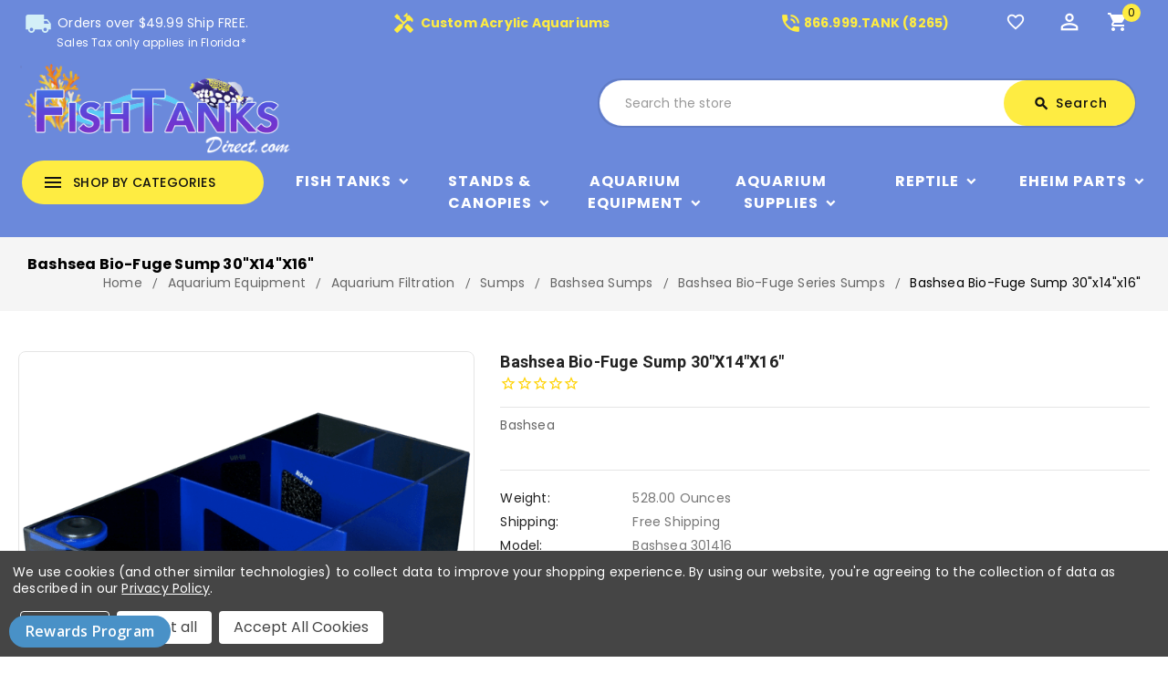

--- FILE ---
content_type: text/html; charset=UTF-8
request_url: https://fishtanksdirect.com/bashsea-bio-fuge-30-x14-x16/
body_size: 26520
content:
<!DOCTYPE html>
<html class="no-js" lang="en">
    <head>
        <title>Bashsea Bio-Fuge 30x14x16 @ Fish Tanks Direct</title>
        <link rel="dns-prefetch preconnect" href="https://cdn11.bigcommerce.com/s-15h88fcyw7" crossorigin><link rel="dns-prefetch preconnect" href="https://fonts.googleapis.com/" crossorigin><link rel="dns-prefetch preconnect" href="https://fonts.gstatic.com/" crossorigin>
        <meta property="product:price:amount" content="379" /><meta property="product:price:currency" content="USD" /><meta property="og:url" content="https://fishtanksdirect.com/bashsea-bio-fuge-30-x14-x16/" /><meta property="og:site_name" content="Fish Tanks Direct" /><meta name="keywords" content="Bashsea, Bashsea Bio-fuge, Bashsea Biofuge, Bashsea Sump, Bashsea Refugium, Bashsea Bio-Fuge 30X14X16, Bio-Fuge 301416"><meta name="description" content="Bashsea Bio-Fuge 30x14x16 Now Available. Buy Your Bashsea Bio-Fuge 30x14x16 Direct and Save. Free Shipping on Orders Over $75. Tax-Free."><link rel='canonical' href='https://fishtanksdirect.com/bashsea-bio-fuge-30-x14-x16/' /><meta name='platform' content='bigcommerce.stencil' /><meta property="og:type" content="product" />
<meta property="og:title" content="Bashsea Bio-Fuge Sump 30&quot;x14&quot;x16&quot;" />
<meta property="og:description" content="Bashsea Bio-Fuge 30x14x16 Now Available. Buy Your Bashsea Bio-Fuge 30x14x16 Direct and Save. Free Shipping on Orders Over $75. Tax-Free." />
<meta property="og:image" content="https://cdn11.bigcommerce.com/s-15h88fcyw7/products/1024/images/9445/Bashsea_Bio-Fuge_30x14x16_Sump__38523.1643597386.386.513.png?c=1" />
<meta property="og:availability" content="instock" />
<meta property="pinterest:richpins" content="enabled" />
        
         
        
        
    <script>
        document.addEventListener("DOMContentLoaded", function() {
        try {
            let url = window.location.href;
        let delimiter = '?page=';
        if (url.includes(delimiter)) {
          let newUrl = url.split(delimiter)[0];
          let link = document.createElement("link");
          link.rel = "canonical";
          link.href = newUrl;
          let links = document.getElementsByTagName("link");
          for (let i = 0; i < links.length; i++) {
            if (links[i].hasAttribute("rel")) {
              if (links[i].getAttribute("rel") === "canonical") {
                links[i].remove();
              }
            }
          }
          document.getElementsByTagName("head")[0].appendChild(link);
        }
      } catch(err) {
        console.log(err);
      }
    }, false);
    </script>

        <link href="https://cdn11.bigcommerce.com/s-15h88fcyw7/product_images/favicon%20PNG.png?t=1644012974" rel="shortcut icon">
        <link href='https://fonts.googleapis.com/css?family=Roboto:400,500,700' rel='stylesheet' type='text/css'>

		<link href="https://fonts.googleapis.com/icon?family=Material+Icons" rel="stylesheet">
        <meta name="viewport" content="width=device-width, initial-scale=1, maximum-scale=1">
        <meta name="google-site-verification" content="5SzmhpYkGBR7badtoTl7HVqD8spIYgpWys18XZwK86U" />
        
        <script>
            <!-- Change document class from no-js to js so we can detect this in css -->
            document.documentElement.className = document.documentElement.className.replace('no-js', 'js');
        </script>
        <script>
             <!-- Only load visible elements until the onload event fires, after which preload nearby elements. -->
            window.lazySizesConfig = window.lazySizesConfig || {};
            window.lazySizesConfig.loadMode = 1;
        </script>
        <script async src="https://cdn11.bigcommerce.com/s-15h88fcyw7/stencil/e6a44c80-672b-013a-af6f-769f679d9c17/e/4f90ebe0-367d-013e-ad4f-6e9e1c80e18f/dist/theme-bundle.head_async.js"></script>
        
        <link href="https://fonts.googleapis.com/css?family=Roboto:700,500,400&display=swap" rel="stylesheet">
        <link data-stencil-stylesheet href="https://cdn11.bigcommerce.com/s-15h88fcyw7/stencil/e6a44c80-672b-013a-af6f-769f679d9c17/e/4f90ebe0-367d-013e-ad4f-6e9e1c80e18f/css/theme-fd7ceb30-6835-013a-94b6-0aa2b08321ac.css" rel="stylesheet">
        <link data-stencil-stylesheet href="https://cdn11.bigcommerce.com/s-15h88fcyw7/stencil/e6a44c80-672b-013a-af6f-769f679d9c17/e/4f90ebe0-367d-013e-ad4f-6e9e1c80e18f/scss/layouts/custom/fontAwesome/font-awesome.css" rel="stylesheet">

        <!-- Start Tracking Code for analytics_googleanalytics4 -->

<script data-cfasync="false" src="https://cdn11.bigcommerce.com/shared/js/google_analytics4_bodl_subscribers-358423becf5d870b8b603a81de597c10f6bc7699.js" integrity="sha256-gtOfJ3Avc1pEE/hx6SKj/96cca7JvfqllWA9FTQJyfI=" crossorigin="anonymous"></script>
<script data-cfasync="false">
  (function () {
    window.dataLayer = window.dataLayer || [];

    function gtag(){
        dataLayer.push(arguments);
    }

    function initGA4(event) {
         function setupGtag() {
            function configureGtag() {
                gtag('js', new Date());
                gtag('set', 'developer_id.dMjk3Nj', true);
                gtag('config', 'G-TZJV1RRYNY');
            }

            var script = document.createElement('script');

            script.src = 'https://www.googletagmanager.com/gtag/js?id=G-TZJV1RRYNY';
            script.async = true;
            script.onload = configureGtag;

            document.head.appendChild(script);
        }

        setupGtag();

        if (typeof subscribeOnBodlEvents === 'function') {
            subscribeOnBodlEvents('G-TZJV1RRYNY', true);
        }

        window.removeEventListener(event.type, initGA4);
    }

    gtag('consent', 'default', {"ad_storage":"denied","ad_user_data":"denied","ad_personalization":"denied","analytics_storage":"denied","functionality_storage":"denied"})
            

    var eventName = document.readyState === 'complete' ? 'consentScriptsLoaded' : 'DOMContentLoaded';
    window.addEventListener(eventName, initGA4, false);
  })()
</script>

<!-- End Tracking Code for analytics_googleanalytics4 -->

<!-- Start Tracking Code for analytics_siteverification -->

<meta name="google-site-verification" content="zFcoW8LVr8dHKU4N0FgRYYt3LMJBxd_KrUSCXyTzUOE" />

<!-- End Tracking Code for analytics_siteverification -->


<script type="text/javascript" src="https://checkout-sdk.bigcommerce.com/v1/loader.js" defer ></script>
<script src="https://www.google.com/recaptcha/api.js" async defer></script>
<script>window.consentManagerStoreConfig = function () { return {"storeName":"Fish Tanks Direct","privacyPolicyUrl":"https:\/\/fishtanksdirect.com\/sitemap.php","writeKey":null,"improvedConsentManagerEnabled":true,"AlwaysIncludeScriptsWithConsentTag":true}; };</script>
<script type="text/javascript" src="https://cdn11.bigcommerce.com/shared/js/bodl-consent-32a446f5a681a22e8af09a4ab8f4e4b6deda6487.js" integrity="sha256-uitfaufFdsW9ELiQEkeOgsYedtr3BuhVvA4WaPhIZZY=" crossorigin="anonymous" defer></script>
<script type="text/javascript" src="https://cdn11.bigcommerce.com/shared/js/storefront/consent-manager-config-3013a89bb0485f417056882e3b5cf19e6588b7ba.js" defer></script>
<script type="text/javascript" src="https://cdn11.bigcommerce.com/shared/js/storefront/consent-manager-08633fe15aba542118c03f6d45457262fa9fac88.js" defer></script>
<script type="text/javascript">
var BCData = {"product_attributes":{"sku":null,"upc":null,"mpn":null,"gtin":null,"weight":{"formatted":"528.00 Ounces","value":528},"base":true,"image":null,"price":{"without_tax":{"formatted":"$379.00","value":379,"currency":"USD"},"tax_label":"Tax"},"stock":null,"instock":true,"stock_message":null,"purchasable":true,"purchasing_message":null,"call_for_price_message":null}};
</script>
<script src='https://cdnjs.cloudflare.com/ajax/libs/jquery/2.2.4/jquery.min.js' ></script><script src='https://cdn.minibc.com/bootstrap/5fc67cb2013b0.js' ></script>
 <script data-cfasync="false" src="https://microapps.bigcommerce.com/bodl-events/1.9.4/index.js" integrity="sha256-Y0tDj1qsyiKBRibKllwV0ZJ1aFlGYaHHGl/oUFoXJ7Y=" nonce="" crossorigin="anonymous"></script>
 <script data-cfasync="false" nonce="">

 (function() {
    function decodeBase64(base64) {
       const text = atob(base64);
       const length = text.length;
       const bytes = new Uint8Array(length);
       for (let i = 0; i < length; i++) {
          bytes[i] = text.charCodeAt(i);
       }
       const decoder = new TextDecoder();
       return decoder.decode(bytes);
    }
    window.bodl = JSON.parse(decodeBase64("[base64]"));
 })()

 </script>

<script nonce="">
(function () {
    var xmlHttp = new XMLHttpRequest();

    xmlHttp.open('POST', 'https://bes.gcp.data.bigcommerce.com/nobot');
    xmlHttp.setRequestHeader('Content-Type', 'application/json');
    xmlHttp.send('{"store_id":"1001417262","timezone_offset":"-5.0","timestamp":"2026-01-21T07:57:39.57951900Z","visit_id":"5ef6f68f-7d3a-439f-9a12-d022a88a55d4","channel_id":1}');
})();
</script>

		
		<script src="https://ajax.googleapis.com/ajax/libs/jquery/2.2.0/jquery.min.js"></script>
	    <!--<script src="https://cdn11.bigcommerce.com/s-15h88fcyw7/stencil/e6a44c80-672b-013a-af6f-769f679d9c17/e/4f90ebe0-367d-013e-ad4f-6e9e1c80e18f/js/theme/custom/global.js"></script>-->
	    <script src="https://cdn11.bigcommerce.com/s-15h88fcyw7/stencil/e6a44c80-672b-013a-af6f-769f679d9c17/e/4f90ebe0-367d-013e-ad4f-6e9e1c80e18f/js/theme/custom/jquery.js"></script>
	    <script src="https://cdn11.bigcommerce.com/s-15h88fcyw7/stencil/e6a44c80-672b-013a-af6f-769f679d9c17/e/4f90ebe0-367d-013e-ad4f-6e9e1c80e18f/js/theme/custom/owl.js"></script>
	    <script src="https://cdn11.bigcommerce.com/s-15h88fcyw7/stencil/e6a44c80-672b-013a-af6f-769f679d9c17/e/4f90ebe0-367d-013e-ad4f-6e9e1c80e18f/js/theme/custom/custom.js"></script>
    </head>
   

    <body class="product">
        
    
     	<!-- <div id="ttloader"></div> -->
        
        <svg data-src="https://cdn11.bigcommerce.com/s-15h88fcyw7/stencil/e6a44c80-672b-013a-af6f-769f679d9c17/e/4f90ebe0-367d-013e-ad4f-6e9e1c80e18f/img/icon-sprite.svg" class="icons-svg-sprite"></svg>
        <header class="header" role="banner">
    <div class="header-top">
        <div class="container"> 
            <div class="row">
                <div class="mobile-toggle-button">
                    <a href="#" class="mobileMenu-toggle" data-mobile-menu-toggle="menu">
                        <span class="mobileMenu-toggleIcon">Toggle menu</span>
                    </a>
                </div>
                <div class="col-4 text-center padding-top" id="shipping-message">
                    <a href="/shipping-policy/" title="Orders under 49.99 is $4.99 shipping. Does not apply to custom orders.">
                        <span class="material-icons">local_shipping</span>
                        Orders over $49.99 Ship FREE. </br> <p style="margin: 0; font-size: 12px; padding-left: 37px;">Sales Tax only applies in Florida*</p>
                    </a>
                </div>
                
                <div class="col-4 text-center padding-top custom-acylic" id="custom-acylic-aquariums">
                    <a href="/custom-aquariums-fish-tanks/">
                        <span class="material-icons">handyman</span> Custom Acrylic Aquariums
                    </a>
                   
                </div>
                <div class="col-2 text-center padding-top header-number" id="custom-acylic-aquariums">
                    <a href="tel:8669998265">
                        <span class="material-icons">phone_in_talk</span>866.999.TANK (8265)
                    </a>
                   
                </div>
                
                <div class="col-2 text-center header-icon">
                    <nav class="navUser">
    <ul class="navUser-section navUser-section--alt">
    	<li class="navUser-item btn-compare">
            <a class="navUser-action navUser-item--compare" href="/compare" data-compare-nav>
            	<span class="material-icons">sync</span><span class="countPill countPill--positive countPill--alt"></span>
                <span class="wishlist-text">Compare</span>
            </a>
        </li>
		<li class="navUser-item navUser-item--wishlist">
			<a data-wishlist class="tt-wishlist" href="/wishlist.php" title="Wish Lists">
				<span class="material-icons">favorite_border</span>
				<span class="compare-text"> Wishlist</span>
			</a>
		</li>
		<li class="tt-user-info">
			<div class="account-link-title" title="My Account"> 
				<span class="material-icons">perm_identity</span>
			</div>
			<ul class="dropdown-menu dropdown-menu-right account-link-toggle">
				<li class="navUser-item navUser-item--account">
						<a class="navUser-action" href="/login.php">
							<span class="material-icons">lock_open</span>
							Sign in
						</a>
							<a class="navUser-action" href="/login.php?action=create_account">
								<span class="material-icons">person</span>
								Register
							</a>
				</li>
				
				<li>


</li>
				

			
					<li class="navUser-item navUser-item--social">
						<ul class="socialLinks socialLinks--alt">

    <li class="socialLinks-item">
        <a href="https://www.facebook.com/Fishtanksdirect/"><span class="fa fa-facebook"></span></a>
    </li>
    <li class="socialLinks-item">
        <a href="https://twitter.com/FishTanksDirect"><span class="fa fa-twitter"></span></a>
    </li>
    <li class="socialLinks-item">
        <a href="https://www.instagram.com/fishtanksdirect/"><span class="fa fa-instagram"></span></a>
    </li>
    <li class="socialLinks-item">
        <a href="https://www.youtube.com/user/fishtanksdirect"><span class="fa fa-youtube-square"></span></a>
    </li>
</ul>
					</li>
				
			</ul>
		</li>
        <li class="navUser-item navUser-item--cart">
            <a
                class="navUser-action"
                title="Cart"
                data-cart-preview
                data-dropdown="cart-preview-dropdown"
                data-options="align:right"
                href="/cart.php">
				<span class="material-icons">shopping_cart</span>
                <span class="navUser-item-cartLabel">Cart</span> <span class="countPill cart-quantity"></span>
            </a>

            <div class="dropdown-menu" id="cart-preview-dropdown" data-dropdown-content aria-hidden="true"></div>
        </li>
    </ul>
    <!--<div class="dropdown dropdown--quickSearch" id="quickSearch" aria-hidden="true" tabindex="-1" data-prevent-quick-search-close>-->
    <!--</div>-->
</nav>
                   
                </div>
                </div>
        </div>
    </div>
	<div class="header-center" style="background: none">
        <div class="container">
                <div class="header-logo header-logo--center">
                    <a href="https://fishtanksdirect.com/">
    <img class="header-logo-image-unknown-size" src="https://cdn11.bigcommerce.com/s-15h88fcyw7/images/stencil/original/fishtankslogo2_1617815648__34852.original.png"
        alt="Fish Tanks Direct" title="Fish Tanks Direct">
</a>
                </div>
                    
            <div class="navUser-item ttquicksearch col-6">
                <div class="dropdown dropdown--quickSearch desktop" id="quickSearch" aria-hidden="true" tabindex="-1" data-prevent-quick-search-close>
	<a href="#" class="quickSearch-mobileToggle" title="Submit Search">
		<span class="mobileMenu-toggleIcon"></span>
	</a>
	<form class="form" action="/search.php">
		<fieldset class="form-fieldset">
			<div class="form-field">
				<label class="is-srOnly" for="search_query">Search</label>
				<input class="form-input" data-search-quick name="search_query" id="search_query" data-error-message="Search field cannot be empty." placeholder="Search the store" autocomplete="off">
				<!-- <input class="button button--primary form-prefixPostfix-button--postfix" type="submit" value=""><svg class="header-icon search-icon"><use xlink:href="#icon-search"></use></svg> -->
			</div>
		</fieldset>
		<div class="search-icon submit">
			
			<button title="Submit Search" class="button button--primary form-prefixPostfix-button--postfix" type="submit" value="Search">
				<span class="material-icons">search</span>
				Search
			</button>
			
		</div>
	</form>
	<section class="quickSearchResults" data-bind="html: results"></section>
</div>
            </div>	
        </div>
    </div>
   
    <div class="full-header header-bottom">
        <div class="container">
        
            <div class="tt-header-content">
                <div class="tt-menu navPages-container col-3" id="menu" data-toggle >
                    <nav class="navPages">
    <div class="ttcat-title">
        <!-- InnerSearch -->
        <span class="material-icons">menu</span>
        <span class="cat-title">shop by categories</span>
    </div>
   
    <ul
        class="navPages-list cat-Menu-toggle navPages-list-simple">
        <li class="navPages-item navPages-item-page">
            <a class="navPages-action"
                href="https://fishtanksdirect.com/">Home</a>
        </li>
        <!--Shop By Brands List Start-->
        <li class="navPages-item simple simple-3">
            <a class="navPages-action has-subMenu" href="/brands/">
    <span class="material-icons tt-left-arrow">arrow_forward</span>
    Shop All
    <span class="material-icons tt-right-arrow main-sub-category-arrow"  data-collapsible="navPages-brand">keyboard_arrow_down</span>
</a>

<div class="navPage-subMenu" id="navPages-brand" aria-hidden="true" tabindex="-1">
    <ul class="navPage-subMenu-list grid-3">
        <li class="navPage-subMenu-item">
            <a class="navPage-subMenu-action navPages-action has-subMenu" href="/aquatop/">AquaTop Aquariums<span class="material-icons tt-right-arrow is-open" data-collapsible="navPages-47" aria-expanded="true">keyboard_arrow_down</span></a>
        </li>
        <li class="navPage-subMenu-item">
            <a class="navPage-subMenu-action navPages-action has-subMenu" href="/biorb/">BiOrb<span class="material-icons tt-right-arrow is-open" data-collapsible="navPages-47" aria-expanded="true">keyboard_arrow_down</span></a>
        </li>
        <li class="navPage-subMenu-item">
            <a class="navPage-subMenu-action navPages-action has-subMenu" href="/clear-for-life/">Clear For Life Aquariums<span class="material-icons tt-right-arrow is-open" data-collapsible="navPages-47" aria-expanded="true">keyboard_arrow_down</span></a>
        </li>
        <li class="navPage-subMenu-item">
            <a class="navPage-subMenu-action navPages-action has-subMenu" href="/coralife/">Coralife BioCube<span class="material-icons tt-right-arrow is-open" data-collapsible="navPages-47" aria-expanded="true">keyboard_arrow_down</span></a>
        </li>
        <li class="navPage-subMenu-item">
            <a class="navPage-subMenu-action navPages-action has-subMenu" href="/fluval/">Fluval<span class="material-icons tt-right-arrow is-open" data-collapsible="navPages-47" aria-expanded="true">keyboard_arrow_down</span></a>
        </li>
        <li class="navPage-subMenu-item">
            <a class="navPage-subMenu-action navPages-action has-subMenu" href="/innovative-marine/">Innovative Marine

                <span class="material-icons tt-right-arrow is-open" data-collapsible="navPages-47" aria-expanded="true">keyboard_arrow_down</span></a>
        </li>
        <li class="navPage-subMenu-item">
            <a class="navPage-subMenu-action navPages-action has-subMenu" href="/jbj/">JBJ Aquariums<span class="material-icons tt-right-arrow is-open" data-collapsible="navPages-47" aria-expanded="true">keyboard_arrow_down</span></a>
        </li>
        <li class="navPage-subMenu-item">
            <a class="navPage-subMenu-action navPages-action has-subMenu" href="/lifegard-aquatics/">Lifegard Aquariums<span class="material-icons tt-right-arrow is-open" data-collapsible="navPages-47" aria-expanded="true">keyboard_arrow_down</span></a>
        </li>
        <li class="navPage-subMenu-item">
            <a class="navPage-subMenu-action navPages-action has-subMenu" href="/pro-clear/">Pro Clear Aquatic Systems<span class="material-icons tt-right-arrow is-open" data-collapsible="navPages-47" aria-expanded="true">keyboard_arrow_down</span></a>
        </li>
        <li class="navPage-subMenu-item">
            <a class="navPage-subMenu-action navPages-action has-subMenu" href="/red-sea/">Red Sea
                <span class="material-icons tt-right-arrow is-open" data-collapsible="navPages-47" aria-expanded="true">keyboard_arrow_down</span></a>
        </li>
        <li class="navPage-subMenu-item">
            <a class="navPage-subMenu-action navPages-action has-subMenu" href="/reef-octopus/">Reef Octopus Aquariums
                <span class="material-icons tt-right-arrow is-open" data-collapsible="navPages-47" aria-expanded="true">keyboard_arrow_down</span></a>
        </li>
        <li class="navPage-subMenu-item">
            <a class="navPage-subMenu-action navPages-action has-subMenu" href="/seaclear/">SeaClear<span class="material-icons tt-right-arrow is-open" data-collapsible="navPages-47" aria-expanded="true">keyboard_arrow_down</span></a>
        </li>
        <li class="navPage-subMenu-item">
            <a class="navPage-subMenu-action navPages-action has-subMenu" href="/tetra/">Tetra<span class="material-icons tt-right-arrow is-open" data-collapsible="navPages-47" aria-expanded="true">keyboard_arrow_down</span></a>
        </li>
        <li class="navPage-subMenu-item">
            <a class="navPage-subMenu-action navPages-action has-subMenu" href="/tsunami/">Tsuami<span class="material-icons tt-right-arrow is-open" data-collapsible="navPages-47" aria-expanded="true">keyboard_arrow_down</span></a>
        </li>
        <li class="navPage-subMenu-item">
            <a class="navPage-subMenu-action navPages-action has-subMenu" href="/visio/">Visio<span class="material-icons tt-right-arrow is-open" data-collapsible="navPages-47" aria-expanded="true">keyboard_arrow_down</span></a>
        </li>
        <li class="navPage-subMenu-item">
            <a class="navPage-subMenu-action navPages-action has-subMenu" href="/reef-breeders/">Reef Breeders<span class="material-icons tt-right-arrow is-open" data-collapsible="navPages-47" aria-expanded="true">keyboard_arrow_down</span></a>
        </li>
        <li class="navPage-subMenu-item">
            <a class="navPage-subMenu-action navPages-action has-subMenu" href="/aqueon/">Aqueon<span class="material-icons tt-right-arrow is-open" data-collapsible="navPages-47" aria-expanded="true">keyboard_arrow_down</span></a>
        </li>
        <li class="navPage-subMenu-item">
            <a class="navPage-subMenu-action navPages-action has-subMenu" href="/brands/">View All<span class="material-icons tt-right-arrow is-open" data-collapsible="navPages-47" aria-expanded="true">keyboard_arrow_down</span></a>
        </li>
    </ul>
</div>
        </li>
        <!--Shop By Brands List End-->
        <li class="navPages-item">
            <a class="navPages-action has-subMenu" href="https://fishtanksdirect.com/fish-tanks/">
    <span class="material-icons tt-left-arrow">arrow_forward</span>
    Fish Tanks
    <span class="material-icons tt-right-arrow main-sub-category-arrow"  data-collapsible="navPages-24">keyboard_arrow_down</span>
</a>
<div class="navPage-subMenu" id="navPages-24" aria-hidden="true" tabindex="-1">
    <ul class="navPage-subMenu-list grid-3">
            <li class="navPage-subMenu-item">
                    <a class="navPage-subMenu-action navPages-action" href="https://fishtanksdirect.com/fish-tanks/fish-tanks-by-brand/">Fish Tanks by Brand</a>
            </li>
            <li class="navPage-subMenu-item">
                    <a class="navPage-subMenu-action navPages-action" href="https://fishtanksdirect.com/fish-tanks/aquarium-setups/">Aquarium Setups</a>
            </li>
            <li class="navPage-subMenu-item">
                    <a class="navPage-subMenu-action navPages-action" href="https://fishtanksdirect.com/fish-tanks/fish-tanks-by-gallons/">Fish Tanks by Gallons</a>
            </li>
            <li class="navPage-subMenu-item">
                    <a class="navPage-subMenu-action navPages-action" href="https://fishtanksdirect.com/fish-tanks/fish-tanks-by-shape/">Fish Tanks by Shape</a>
            </li>
            <li class="navPage-subMenu-item">
                    <a class="navPage-subMenu-action navPages-action" href="https://fishtanksdirect.com/fish-tanks/shrimp-tanks/">Shrimp Tanks</a>
            </li>
    </ul>
    <div class="banners">
		<a class="subcat-img" href="https://fishtanksdirect.com/fish-tanks/" >
            <img class="lazyload" data-sizes="auto" alt="" src="https://cdn11.bigcommerce.com/s-15h88fcyw7/stencil/e6a44c80-672b-013a-af6f-769f679d9c17/e/4f90ebe0-367d-013e-ad4f-6e9e1c80e18f/img/loading.svg" data-src="[object Object]">
        </a>
	</div>
</div>
        </li>
        <li class="navPages-item">
            <a class="navPages-action has-subMenu" href="https://fishtanksdirect.com/stands-and-canopies/">
    <span class="material-icons tt-left-arrow">arrow_forward</span>
    Stands &amp; Canopies
    <span class="material-icons tt-right-arrow main-sub-category-arrow"  data-collapsible="navPages-25">keyboard_arrow_down</span>
</a>
<div class="navPage-subMenu" id="navPages-25" aria-hidden="true" tabindex="-1">
    <ul class="navPage-subMenu-list grid-3">
            <li class="navPage-subMenu-item">
                    <a class="navPage-subMenu-action navPages-action" href="https://fishtanksdirect.com/stands-canopies/stands-by-brand/">Stands by Brand</a>
            </li>
            <li class="navPage-subMenu-item">
                    <a class="navPage-subMenu-action navPages-action" href="https://fishtanksdirect.com/stands-canopies/stands-by-shape/">Stands by Shape</a>
            </li>
    </ul>
    <div class="banners">
		<a class="subcat-img" href="https://fishtanksdirect.com/stands-and-canopies/" >
            <img class="lazyload" data-sizes="auto" alt="" src="https://cdn11.bigcommerce.com/s-15h88fcyw7/stencil/e6a44c80-672b-013a-af6f-769f679d9c17/e/4f90ebe0-367d-013e-ad4f-6e9e1c80e18f/img/loading.svg" data-src="[object Object]">
        </a>
	</div>
</div>
        </li>
        <li class="navPages-item">
            <a class="navPages-action has-subMenu" href="https://fishtanksdirect.com/aquarium-equipment/">
    <span class="material-icons tt-left-arrow">arrow_forward</span>
    Aquarium Equipment
    <span class="material-icons tt-right-arrow main-sub-category-arrow"  data-collapsible="navPages-26">keyboard_arrow_down</span>
</a>
<div class="navPage-subMenu" id="navPages-26" aria-hidden="true" tabindex="-1">
    <ul class="navPage-subMenu-list grid-3">
            <li class="navPage-subMenu-item">
                    <a class="navPage-subMenu-action navPages-action" href="https://fishtanksdirect.com/aquarium-equipment/aquarium-filtration/">Aquarium Filtration</a>
            </li>
            <li class="navPage-subMenu-item">
                    <a class="navPage-subMenu-action navPages-action" href="https://fishtanksdirect.com/aquarium-equipment/aquarium-pumps/">Aquarium Pumps</a>
            </li>
            <li class="navPage-subMenu-item">
                    <a class="navPage-subMenu-action navPages-action" href="https://fishtanksdirect.com/aquarium-equipment/aquarium-lighting/">Aquarium Lighting</a>
            </li>
            <li class="navPage-subMenu-item">
                    <a class="navPage-subMenu-action navPages-action" href="https://fishtanksdirect.com/aquarium-equipment/protein-skimmers/">Protein Skimmers</a>
            </li>
            <li class="navPage-subMenu-item">
                    <a class="navPage-subMenu-action navPages-action" href="https://fishtanksdirect.com/aquarium-equipment/aquarium-reactors/">Aquarium Reactors</a>
            </li>
            <li class="navPage-subMenu-item">
                    <a class="navPage-subMenu-action navPages-action" href="https://fishtanksdirect.com/aquarium-equipment/uv-sterilizers/">UV Sterilizers</a>
            </li>
            <li class="navPage-subMenu-item">
                    <a class="navPage-subMenu-action navPages-action" href="https://fishtanksdirect.com/aquarium-equipment/controllers-monitors/">Controllers &amp; Monitors</a>
            </li>
            <li class="navPage-subMenu-item">
                    <a class="navPage-subMenu-action navPages-action" href="https://fishtanksdirect.com/aquarium-equipment/reverse-osmosis/">Reverse Osmosis</a>
            </li>
            <li class="navPage-subMenu-item">
                    <a class="navPage-subMenu-action navPages-action" href="https://fishtanksdirect.com/aquarium-equipment/temperature-management/aquarium-chillers/">Aquarium Chillers</a>
            </li>
            <li class="navPage-subMenu-item">
                    <a class="navPage-subMenu-action navPages-action" href="https://fishtanksdirect.com/aquarium-equipment/hoods-glass-lids-mesh-tops/">Hoods, Glass Lids &amp; Mesh Tops</a>
            </li>
            <li class="navPage-subMenu-item">
                    <a class="navPage-subMenu-action navPages-action" href="https://fishtanksdirect.com/aquarium-equipment/temperature-management/aquarium-heaters/">Aquarium Heaters</a>
            </li>
            <li class="navPage-subMenu-item">
                    <a class="navPage-subMenu-action navPages-action" href="https://fishtanksdirect.com/aquarium-equipment/battery-back-ups/">Battery Back Ups</a>
            </li>
    </ul>
    <div class="banners">
		<a class="subcat-img" href="https://fishtanksdirect.com/aquarium-equipment/" >
            <img class="lazyload" data-sizes="auto" alt="" src="https://cdn11.bigcommerce.com/s-15h88fcyw7/stencil/e6a44c80-672b-013a-af6f-769f679d9c17/e/4f90ebe0-367d-013e-ad4f-6e9e1c80e18f/img/loading.svg" data-src="[object Object]">
        </a>
	</div>
</div>
        </li>
        <li class="navPages-item">
            <a class="navPages-action has-subMenu" href="https://fishtanksdirect.com/aquarium-supplies/">
    <span class="material-icons tt-left-arrow">arrow_forward</span>
    Aquarium Supplies
    <span class="material-icons tt-right-arrow main-sub-category-arrow"  data-collapsible="navPages-27">keyboard_arrow_down</span>
</a>
<div class="navPage-subMenu" id="navPages-27" aria-hidden="true" tabindex="-1">
    <ul class="navPage-subMenu-list grid-3">
            <li class="navPage-subMenu-item">
                    <a class="navPage-subMenu-action navPages-action" href="https://fishtanksdirect.com/additives-medications/additives-medications/">Additives / Medications</a>
            </li>
            <li class="navPage-subMenu-item">
                    <a class="navPage-subMenu-action navPages-action" href="https://fishtanksdirect.com/aquarium-supplies/aquarium-media/">Aquarium Media</a>
            </li>
            <li class="navPage-subMenu-item">
                    <a class="navPage-subMenu-action navPages-action" href="https://fishtanksdirect.com/aquarium-supplies/cleaning-supplies/">Cleaning Supplies</a>
            </li>
            <li class="navPage-subMenu-item">
                    <a class="navPage-subMenu-action navPages-action" href="https://fishtanksdirect.com/aquarium-supplies/co2-supplies/">CO2 Supplies</a>
            </li>
            <li class="navPage-subMenu-item">
                    <a class="navPage-subMenu-action navPages-action" href="https://fishtanksdirect.com/aquarium-supplies/decorations/">Decorations</a>
            </li>
            <li class="navPage-subMenu-item">
                    <a class="navPage-subMenu-action navPages-action" href="https://fishtanksdirect.com/aquarium-supplies/fish-care-and-pest-control/">Fish Care and Pest Control</a>
            </li>
            <li class="navPage-subMenu-item">
                    <a class="navPage-subMenu-action navPages-action" href="https://fishtanksdirect.com/aquarium-supplies/coral-fragging-supplies/">Coral Fragging Supplies</a>
            </li>
            <li class="navPage-subMenu-item">
                    <a class="navPage-subMenu-action navPages-action" href="https://fishtanksdirect.com/aquarium-supplies/fish-foods-accessories/">Fish Foods &amp; Accessories</a>
            </li>
            <li class="navPage-subMenu-item">
                    <a class="navPage-subMenu-action navPages-action" href="https://fishtanksdirect.com/aquarium-supplies/plumbing-supplies/">Plumbing Supplies</a>
            </li>
            <li class="navPage-subMenu-item">
                    <a class="navPage-subMenu-action navPages-action" href="https://fishtanksdirect.com/aquarium-supplies/sand-rock/">Sand &amp; Rock</a>
            </li>
            <li class="navPage-subMenu-item">
                    <a class="navPage-subMenu-action navPages-action" href="https://fishtanksdirect.com/aquarium-supplies/salt/">Salt</a>
            </li>
            <li class="navPage-subMenu-item">
                    <a class="navPage-subMenu-action navPages-action" href="https://fishtanksdirect.com/aquarium-supplies/testing-supplies/">Testing Supplies</a>
            </li>
    </ul>
    <div class="banners">
		<a class="subcat-img" href="https://fishtanksdirect.com/aquarium-supplies/" >
            <img class="lazyload" data-sizes="auto" alt="" src="https://cdn11.bigcommerce.com/s-15h88fcyw7/stencil/e6a44c80-672b-013a-af6f-769f679d9c17/e/4f90ebe0-367d-013e-ad4f-6e9e1c80e18f/img/loading.svg" data-src="[object Object]">
        </a>
	</div>
</div>
        </li>
        <li class="navPages-item">
            <a class="navPages-action has-subMenu" href="https://fishtanksdirect.com/reptile/">
    <span class="material-icons tt-left-arrow">arrow_forward</span>
    Reptile
    <span class="material-icons tt-right-arrow main-sub-category-arrow"  data-collapsible="navPages-1017">keyboard_arrow_down</span>
</a>
<div class="navPage-subMenu" id="navPages-1017" aria-hidden="true" tabindex="-1">
    <ul class="navPage-subMenu-list grid-3">
            <li class="navPage-subMenu-item">
                    <a class="navPage-subMenu-action navPages-action" href="https://fishtanksdirect.com/reptile/vitamins-suppliments-and-medications/">Vitamins, Suppliments &amp; Medications</a>
            </li>
            <li class="navPage-subMenu-item">
                    <a class="navPage-subMenu-action navPages-action" href="https://fishtanksdirect.com/reptile/timers-controllers-and-gauges/">Timers, Controllers, &amp; Gauges</a>
            </li>
            <li class="navPage-subMenu-item">
                    <a class="navPage-subMenu-action navPages-action" href="https://fishtanksdirect.com/reptile/substrates-and-terrarium-accessories/">Substrates and Terrarium Accessories</a>
            </li>
            <li class="navPage-subMenu-item">
                    <a class="navPage-subMenu-action navPages-action" href="https://fishtanksdirect.com/reptile/reptile-foods/">Reptile Foods</a>
            </li>
            <li class="navPage-subMenu-item">
                    <a class="navPage-subMenu-action navPages-action" href="https://fishtanksdirect.com/reptile/food-and-water-bowls/">Food &amp; Water Bowls</a>
            </li>
            <li class="navPage-subMenu-item">
                    <a class="navPage-subMenu-action navPages-action" href="https://fishtanksdirect.com/reptile/decorations-and-hides/">Decorations &amp; Hides</a>
            </li>
    </ul>
    <div class="banners">
		<a class="subcat-img" href="https://fishtanksdirect.com/reptile/" >
            <img class="lazyload" data-sizes="auto" alt="" src="https://cdn11.bigcommerce.com/s-15h88fcyw7/stencil/e6a44c80-672b-013a-af6f-769f679d9c17/e/4f90ebe0-367d-013e-ad4f-6e9e1c80e18f/img/loading.svg" data-src="[object Object]">
        </a>
	</div>
</div>
        </li>
        <li class="navPages-item">
            <a class="navPages-action has-subMenu" href="https://fishtanksdirect.com/eheim-parts/">
    <span class="material-icons tt-left-arrow">arrow_forward</span>
    Eheim Parts
    <span class="material-icons tt-right-arrow main-sub-category-arrow"  data-collapsible="navPages-1100">keyboard_arrow_down</span>
</a>
<div class="navPage-subMenu" id="navPages-1100" aria-hidden="true" tabindex="-1">
    <ul class="navPage-subMenu-list grid-3">
            <li class="navPage-subMenu-item">
                    <a class="navPage-subMenu-action navPages-action" href="https://fishtanksdirect.com/eheim-parts/classic-filters/">Classic Filters</a>
            </li>
            <li class="navPage-subMenu-item">
                    <a class="navPage-subMenu-action navPages-action" href="https://fishtanksdirect.com/eheim-parts/pro-2-filters/">Pro 2 Filters</a>
            </li>
            <li class="navPage-subMenu-item">
                    <a class="navPage-subMenu-action navPages-action" href="https://fishtanksdirect.com/eheim-parts/pro-3-filters/">Pro 3 Filters</a>
            </li>
            <li class="navPage-subMenu-item">
                    <a class="navPage-subMenu-action navPages-action" href="https://fishtanksdirect.com/eheim-parts/pro-4-filters/">Pro 4 Filters</a>
            </li>
            <li class="navPage-subMenu-item">
                    <a class="navPage-subMenu-action navPages-action" href="https://fishtanksdirect.com/eheim-parts/ecco-filters/">Ecco Filters</a>
            </li>
            <li class="navPage-subMenu-item">
                    <a class="navPage-subMenu-action navPages-action" href="https://fishtanksdirect.com/eheim-parts/reeflex-uv-sterilizers/">Reeflex UV Sterilizers</a>
            </li>
    </ul>
    <div class="banners">
		<a class="subcat-img" href="https://fishtanksdirect.com/eheim-parts/" >
            <img class="lazyload" data-sizes="auto" alt="" src="https://cdn11.bigcommerce.com/s-15h88fcyw7/stencil/e6a44c80-672b-013a-af6f-769f679d9c17/e/4f90ebe0-367d-013e-ad4f-6e9e1c80e18f/img/loading.svg" data-src="[object Object]">
        </a>
	</div>
</div>
        </li>

        
        
        <li class="navPages-item">
            <a class="navPages-action" href="/about-us">About Us</a>
        </li>
    </ul>

    <!--Search button was here now at header html page-->
</nav>
                </div>
                
                <div class="tt-menu-link col-9" id="menu-link" data-menu >	
                    <!--
                             <div class="navPages-item-page">
                                 <a class="link-action" href="https://fishtanksdirect.com/tsunami-aquariums/">Tsunami Aquariums</a>
                             </div>
                             <div class="navPages-item-page">
                                 <a class="link-action" href="https://fishtanksdirect.com/about-us/">About Us</a>
                             </div>
                             <div class="navPages-item-page">
                                 <a class="link-action" href="https://fishtanksdirect.com/aquarium-buying-tips/">Aquarium Buying Tips</a>
                             </div>
                             <div class="navPages-item-page">
                                 <a class="link-action" href="https://fishtanksdirect.com/custom-aquariums-fish-tanks/">Custom Aquariums &amp; Fish Tanks</a>
                             </div>
                             <div class="navPages-item-page">
                                 <a class="link-action" href="https://fishtanksdirect.com/customer-service/">Customer Service</a>
                             </div>
                             <div class="navPages-item-page">
                                 <a class="link-action" href="https://fishtanksdirect.com/reward-point/">Reward Point</a>
                             </div>
                             <div class="navPages-item-page">
                                 <a class="link-action" href="https://fishtanksdirect.com/shopping-cart/">Shopping Cart</a>
                             </div>
                             <div class="navPages-item-page">
                                 <a class="link-action" href="https://fishtanksdirect.com/testimonials/">Testimonials</a>
                             </div>
                             <div class="navPages-item-page">
                                 <a class="link-action" href="https://fishtanksdirect.com/top-brands-categories/">Top Brands &amp; Categories</a>
                             </div>
                             <div class="navPages-item-page">
                                 <a class="link-action" href="https://fishtanksdirect.com/shipping-return-policy/">Shipping &amp; Return Policy</a>
                             </div>
                             <div class="navPages-item-page">
                                 <a class="link-action" href="https://fishtanksdirect.com/blog/">Blog</a>
                             </div>
                             <div class="navPages-item-page">
                                 <a class="link-action" href="https://fishtanksdirect.com/contact-us/">Contact Us</a>
                             </div>
                            -->
                    <ul class="my-category-navbar">
    <li class="text-uppercase">
        <a href="https://fishtanksdirect.com/fish-tanks/" class="text-uppercase cateogry-list-link">Fish Tanks</a>
<div class="my-category-navbar-container">
    <div class="col-2">
        <h4>
            <a href="https://fishtanksdirect.com/fish-tanks/fish-tanks-by-brand/" title="Fish Tanks by Brand">
                <div class="nav-image">
                    <!-- <img src="https://cdn11.bigcommerce.com/s-15h88fcyw7/stencil/e6a44c80-672b-013a-af6f-769f679d9c17/e/4f90ebe0-367d-013e-ad4f-6e9e1c80e18f/img/category/test.jfif" alt=""> -->
                    <img class="lazyload" data-sizes="auto" alt="Fish Tanks by Brand" src="https://cdn11.bigcommerce.com/s-15h88fcyw7/stencil/e6a44c80-672b-013a-af6f-769f679d9c17/e/4f90ebe0-367d-013e-ad4f-6e9e1c80e18f/img/loading.svg" data-src="https://cdn11.bigcommerce.com/s-15h88fcyw7/images/stencil/original/g/fish-tanks-by-brand__77449.original.png">
                </div>
                Fish Tanks by Brand
            </a>
        </h4>
    </div>
    <div class="col-2">
        <h4>
            <a href="https://fishtanksdirect.com/fish-tanks/aquarium-setups/" title="Aquarium Setups">
                <div class="nav-image">
                    <!-- <img src="https://cdn11.bigcommerce.com/s-15h88fcyw7/stencil/e6a44c80-672b-013a-af6f-769f679d9c17/e/4f90ebe0-367d-013e-ad4f-6e9e1c80e18f/img/category/test.jfif" alt=""> -->
                    <img class="lazyload" data-sizes="auto" alt="Aquarium Setups" src="https://cdn11.bigcommerce.com/s-15h88fcyw7/stencil/e6a44c80-672b-013a-af6f-769f679d9c17/e/4f90ebe0-367d-013e-ad4f-6e9e1c80e18f/img/loading.svg" data-src="https://cdn11.bigcommerce.com/s-15h88fcyw7/images/stencil/original/r/test__01061.original.png">
                </div>
                Aquarium Setups
            </a>
        </h4>
    </div>
    <div class="col-2">
        <h4>
            <a href="https://fishtanksdirect.com/fish-tanks/fish-tanks-by-gallons/" title="Fish Tanks by Gallons">
                <div class="nav-image">
                    <!-- <img src="https://cdn11.bigcommerce.com/s-15h88fcyw7/stencil/e6a44c80-672b-013a-af6f-769f679d9c17/e/4f90ebe0-367d-013e-ad4f-6e9e1c80e18f/img/category/test.jfif" alt=""> -->
                    <img class="lazyload" data-sizes="auto" alt="Fish Tanks by Gallons" src="https://cdn11.bigcommerce.com/s-15h88fcyw7/stencil/e6a44c80-672b-013a-af6f-769f679d9c17/e/4f90ebe0-367d-013e-ad4f-6e9e1c80e18f/img/loading.svg" data-src="https://cdn11.bigcommerce.com/s-15h88fcyw7/images/stencil/original/i/fish-tanks-by-gallons__99244.original.jpg">
                </div>
                Fish Tanks by Gallons
            </a>
        </h4>
    </div>
    <div class="col-2">
        <h4>
            <a href="https://fishtanksdirect.com/fish-tanks/fish-tanks-by-shape/" title="Fish Tanks by Shape">
                <div class="nav-image">
                    <!-- <img src="https://cdn11.bigcommerce.com/s-15h88fcyw7/stencil/e6a44c80-672b-013a-af6f-769f679d9c17/e/4f90ebe0-367d-013e-ad4f-6e9e1c80e18f/img/category/test.jfif" alt=""> -->
                    <img class="lazyload" data-sizes="auto" alt="Fish Tanks by Shape" src="https://cdn11.bigcommerce.com/s-15h88fcyw7/stencil/e6a44c80-672b-013a-af6f-769f679d9c17/e/4f90ebe0-367d-013e-ad4f-6e9e1c80e18f/img/loading.svg" data-src="https://cdn11.bigcommerce.com/s-15h88fcyw7/images/stencil/original/b/fish-tanks-by-shape__05078.original.jpg">
                </div>
                Fish Tanks by Shape
            </a>
        </h4>
    </div>
    <div class="col-2">
        <h4>
            <a href="https://fishtanksdirect.com/fish-tanks/shrimp-tanks/" title="Shrimp Tanks">
                <div class="nav-image">
                    <!-- <img src="https://cdn11.bigcommerce.com/s-15h88fcyw7/stencil/e6a44c80-672b-013a-af6f-769f679d9c17/e/4f90ebe0-367d-013e-ad4f-6e9e1c80e18f/img/category/test.jfif" alt=""> -->
                    <img class="lazyload" data-sizes="auto" alt="Shrimp Tanks" src="https://cdn11.bigcommerce.com/s-15h88fcyw7/stencil/e6a44c80-672b-013a-af6f-769f679d9c17/e/4f90ebe0-367d-013e-ad4f-6e9e1c80e18f/img/loading.svg" data-src="https://cdn11.bigcommerce.com/s-15h88fcyw7/images/stencil/original/w/shrimp-tanks__74258.original.png">
                </div>
                Shrimp Tanks
            </a>
        </h4>
    </div>
</div>
    </li>

    <li class="text-uppercase">
        <a href="https://fishtanksdirect.com/stands-and-canopies/" class="text-uppercase cateogry-list-link">Stands &amp; Canopies</a>
<div class="my-category-navbar-container">
    <div class="col-2">
        <h4>
            <a href="https://fishtanksdirect.com/stands-canopies/stands-by-brand/" title="Stands by Brand">
                <div class="nav-image">
                    <!-- <img src="https://cdn11.bigcommerce.com/s-15h88fcyw7/stencil/e6a44c80-672b-013a-af6f-769f679d9c17/e/4f90ebe0-367d-013e-ad4f-6e9e1c80e18f/img/category/test.jfif" alt=""> -->
                    <img class="lazyload" data-sizes="auto" alt="Stands by Brand" src="https://cdn11.bigcommerce.com/s-15h88fcyw7/stencil/e6a44c80-672b-013a-af6f-769f679d9c17/e/4f90ebe0-367d-013e-ad4f-6e9e1c80e18f/img/loading.svg" data-src="https://cdn11.bigcommerce.com/s-15h88fcyw7/images/stencil/original/t/48x18%20cherry%20signature%20photo__44804.original.jpg">
                </div>
                Stands by Brand
            </a>
        </h4>
    </div>
    <div class="col-2">
        <h4>
            <a href="https://fishtanksdirect.com/stands-canopies/stands-by-shape/" title="Stands by Shape">
                <div class="nav-image">
                    <!-- <img src="https://cdn11.bigcommerce.com/s-15h88fcyw7/stencil/e6a44c80-672b-013a-af6f-769f679d9c17/e/4f90ebe0-367d-013e-ad4f-6e9e1c80e18f/img/category/test.jfif" alt=""> -->
                    <img class="lazyload" data-sizes="auto" alt="Stands by Shape" src="https://cdn11.bigcommerce.com/s-15h88fcyw7/stencil/e6a44c80-672b-013a-af6f-769f679d9c17/e/4f90ebe0-367d-013e-ad4f-6e9e1c80e18f/img/loading.svg" data-src="https://cdn11.bigcommerce.com/s-15h88fcyw7/images/stencil/original/z/hex%20shape%20laguna__99918.original.png">
                </div>
                Stands by Shape
            </a>
        </h4>
    </div>
</div>
    </li>

    <li class="text-uppercase">
        <a href="https://fishtanksdirect.com/aquarium-equipment/" class="text-uppercase cateogry-list-link">Aquarium Equipment</a>
<div class="my-category-navbar-container">
    <div class="col-2">
        <h4>
            <a href="https://fishtanksdirect.com/aquarium-equipment/aquarium-filtration/" title="Aquarium Filtration">
                <div class="nav-image">
                    <!-- <img src="https://cdn11.bigcommerce.com/s-15h88fcyw7/stencil/e6a44c80-672b-013a-af6f-769f679d9c17/e/4f90ebe0-367d-013e-ad4f-6e9e1c80e18f/img/category/test.jfif" alt=""> -->
                    <img class="lazyload" data-sizes="auto" alt="Aquarium Filtration" src="https://cdn11.bigcommerce.com/s-15h88fcyw7/stencil/e6a44c80-672b-013a-af6f-769f679d9c17/e/4f90ebe0-367d-013e-ad4f-6e9e1c80e18f/img/loading.svg" data-src="https://cdn11.bigcommerce.com/s-15h88fcyw7/images/stencil/original/i/aquarium%20filtration__98615.original.jpg">
                </div>
                Aquarium Filtration
            </a>
        </h4>
    </div>
    <div class="col-2">
        <h4>
            <a href="https://fishtanksdirect.com/aquarium-equipment/aquarium-pumps/" title="Aquarium Pumps">
                <div class="nav-image">
                    <!-- <img src="https://cdn11.bigcommerce.com/s-15h88fcyw7/stencil/e6a44c80-672b-013a-af6f-769f679d9c17/e/4f90ebe0-367d-013e-ad4f-6e9e1c80e18f/img/category/test.jfif" alt=""> -->
                    <img class="lazyload" data-sizes="auto" alt="Aquarium Pumps" src="https://cdn11.bigcommerce.com/s-15h88fcyw7/stencil/e6a44c80-672b-013a-af6f-769f679d9c17/e/4f90ebe0-367d-013e-ad4f-6e9e1c80e18f/img/loading.svg" data-src="https://cdn11.bigcommerce.com/s-15h88fcyw7/images/stencil/original/d/mfsixuts__98317.original.png">
                </div>
                Aquarium Pumps
            </a>
        </h4>
    </div>
    <div class="col-2">
        <h4>
            <a href="https://fishtanksdirect.com/aquarium-equipment/aquarium-lighting/" title="Aquarium Lighting">
                <div class="nav-image">
                    <!-- <img src="https://cdn11.bigcommerce.com/s-15h88fcyw7/stencil/e6a44c80-672b-013a-af6f-769f679d9c17/e/4f90ebe0-367d-013e-ad4f-6e9e1c80e18f/img/category/test.jfif" alt=""> -->
                    <img class="lazyload" data-sizes="auto" alt="Aquarium Lighting" src="https://cdn11.bigcommerce.com/s-15h88fcyw7/stencil/e6a44c80-672b-013a-af6f-769f679d9c17/e/4f90ebe0-367d-013e-ad4f-6e9e1c80e18f/img/loading.svg" data-src="https://cdn11.bigcommerce.com/s-15h88fcyw7/images/stencil/original/i/aquarium%20lighting__38065.original.jpg">
                </div>
                Aquarium Lighting
            </a>
        </h4>
    </div>
    <div class="col-2">
        <h4>
            <a href="https://fishtanksdirect.com/aquarium-equipment/protein-skimmers/" title="Protein Skimmers">
                <div class="nav-image">
                    <!-- <img src="https://cdn11.bigcommerce.com/s-15h88fcyw7/stencil/e6a44c80-672b-013a-af6f-769f679d9c17/e/4f90ebe0-367d-013e-ad4f-6e9e1c80e18f/img/category/test.jfif" alt=""> -->
                    <img class="lazyload" data-sizes="auto" alt="Protein Skimmers" src="https://cdn11.bigcommerce.com/s-15h88fcyw7/stencil/e6a44c80-672b-013a-af6f-769f679d9c17/e/4f90ebe0-367d-013e-ad4f-6e9e1c80e18f/img/loading.svg" data-src="https://cdn11.bigcommerce.com/s-15h88fcyw7/images/stencil/original/d/m234__37042.original.png">
                </div>
                Protein Skimmers
            </a>
        </h4>
    </div>
    <div class="col-2">
        <h4>
            <a href="https://fishtanksdirect.com/aquarium-equipment/aquarium-reactors/" title="Aquarium Reactors">
                <div class="nav-image">
                    <!-- <img src="https://cdn11.bigcommerce.com/s-15h88fcyw7/stencil/e6a44c80-672b-013a-af6f-769f679d9c17/e/4f90ebe0-367d-013e-ad4f-6e9e1c80e18f/img/category/test.jfif" alt=""> -->
                    <img class="lazyload" data-sizes="auto" alt="Aquarium Reactors" src="https://cdn11.bigcommerce.com/s-15h88fcyw7/stencil/e6a44c80-672b-013a-af6f-769f679d9c17/e/4f90ebe0-367d-013e-ad4f-6e9e1c80e18f/img/loading.svg" data-src="https://cdn11.bigcommerce.com/s-15h88fcyw7/images/stencil/original/i/reefcreationsfmc1232fluidizedmediachamber1__56464.original.jpg">
                </div>
                Aquarium Reactors
            </a>
        </h4>
    </div>
    <div class="col-2">
        <h4>
            <a href="https://fishtanksdirect.com/aquarium-equipment/uv-sterilizers/" title="UV Sterilizers">
                <div class="nav-image">
                    <!-- <img src="https://cdn11.bigcommerce.com/s-15h88fcyw7/stencil/e6a44c80-672b-013a-af6f-769f679d9c17/e/4f90ebe0-367d-013e-ad4f-6e9e1c80e18f/img/category/test.jfif" alt=""> -->
                    <img class="lazyload" data-sizes="auto" alt="UV Sterilizers" src="https://cdn11.bigcommerce.com/s-15h88fcyw7/stencil/e6a44c80-672b-013a-af6f-769f679d9c17/e/4f90ebe0-367d-013e-ad4f-6e9e1c80e18f/img/loading.svg" data-src="https://cdn11.bigcommerce.com/s-15h88fcyw7/images/stencil/original/i/uv%20sterilizers__92230.original.jpg">
                </div>
                UV Sterilizers
            </a>
        </h4>
    </div>
    <div class="col-2">
        <h4>
            <a href="https://fishtanksdirect.com/aquarium-equipment/controllers-monitors/" title="Controllers &amp; Monitors">
                <div class="nav-image">
                    <!-- <img src="https://cdn11.bigcommerce.com/s-15h88fcyw7/stencil/e6a44c80-672b-013a-af6f-769f679d9c17/e/4f90ebe0-367d-013e-ad4f-6e9e1c80e18f/img/category/test.jfif" alt=""> -->
                    <img class="lazyload" data-sizes="auto" alt="Controllers &amp; Monitors" src="https://cdn11.bigcommerce.com/s-15h88fcyw7/stencil/e6a44c80-672b-013a-af6f-769f679d9c17/e/4f90ebe0-367d-013e-ad4f-6e9e1c80e18f/img/loading.svg" data-src="https://cdn11.bigcommerce.com/s-15h88fcyw7/images/stencil/original/z/apex1__59397.original.jpg">
                </div>
                Controllers &amp; Monitors
            </a>
        </h4>
    </div>
    <div class="col-2">
        <h4>
            <a href="https://fishtanksdirect.com/aquarium-equipment/reverse-osmosis/" title="Reverse Osmosis">
                <div class="nav-image">
                    <!-- <img src="https://cdn11.bigcommerce.com/s-15h88fcyw7/stencil/e6a44c80-672b-013a-af6f-769f679d9c17/e/4f90ebe0-367d-013e-ad4f-6e9e1c80e18f/img/category/test.jfif" alt=""> -->
                    <img class="lazyload" data-sizes="auto" alt="Reverse Osmosis" src="https://cdn11.bigcommerce.com/s-15h88fcyw7/stencil/e6a44c80-672b-013a-af6f-769f679d9c17/e/4f90ebe0-367d-013e-ad4f-6e9e1c80e18f/img/loading.svg" data-src="https://cdn11.bigcommerce.com/s-15h88fcyw7/images/stencil/original/l/reverse%20osmosis__06118.original.png">
                </div>
                Reverse Osmosis
            </a>
        </h4>
    </div>
    <div class="col-2">
        <h4>
            <a href="https://fishtanksdirect.com/aquarium-equipment/temperature-management/aquarium-chillers/" title="Aquarium Chillers">
                <div class="nav-image">
                    <!-- <img src="https://cdn11.bigcommerce.com/s-15h88fcyw7/stencil/e6a44c80-672b-013a-af6f-769f679d9c17/e/4f90ebe0-367d-013e-ad4f-6e9e1c80e18f/img/category/test.jfif" alt=""> -->
                    <img class="lazyload" data-sizes="auto" alt="Aquarium Chillers" src="https://cdn11.bigcommerce.com/s-15h88fcyw7/stencil/e6a44c80-672b-013a-af6f-769f679d9c17/e/4f90ebe0-367d-013e-ad4f-6e9e1c80e18f/img/loading.svg" data-src="https://cdn11.bigcommerce.com/s-15h88fcyw7/images/stencil/original/x/max%20chillers%20family__50390.original.jpg">
                </div>
                Aquarium Chillers
            </a>
        </h4>
    </div>
    <div class="col-2">
        <h4>
            <a href="https://fishtanksdirect.com/aquarium-equipment/hoods-glass-lids-mesh-tops/" title="Hoods, Glass Lids &amp; Mesh Tops">
                <div class="nav-image">
                    <!-- <img src="https://cdn11.bigcommerce.com/s-15h88fcyw7/stencil/e6a44c80-672b-013a-af6f-769f679d9c17/e/4f90ebe0-367d-013e-ad4f-6e9e1c80e18f/img/category/test.jfif" alt=""> -->
                    <img class="lazyload" data-sizes="auto" alt="Hoods, Glass Lids &amp; Mesh Tops" src="https://cdn11.bigcommerce.com/s-15h88fcyw7/stencil/e6a44c80-672b-013a-af6f-769f679d9c17/e/4f90ebe0-367d-013e-ad4f-6e9e1c80e18f/img/loading.svg" data-src="https://cdn11.bigcommerce.com/s-15h88fcyw7/images/stencil/original/c/lighted%20hoods%20-%20glass%20tops-lids%20-%20diy%20mesh%20tops__87699.original.jpg">
                </div>
                Hoods, Glass Lids &amp; Mesh Tops
            </a>
        </h4>
    </div>
    <div class="col-2">
        <h4>
            <a href="https://fishtanksdirect.com/aquarium-equipment/temperature-management/aquarium-heaters/" title="Aquarium Heaters">
                <div class="nav-image">
                    <!-- <img src="https://cdn11.bigcommerce.com/s-15h88fcyw7/stencil/e6a44c80-672b-013a-af6f-769f679d9c17/e/4f90ebe0-367d-013e-ad4f-6e9e1c80e18f/img/category/test.jfif" alt=""> -->
                    <img class="lazyload" data-sizes="auto" alt="Aquarium Heaters" src="https://cdn11.bigcommerce.com/s-15h88fcyw7/stencil/e6a44c80-672b-013a-af6f-769f679d9c17/e/4f90ebe0-367d-013e-ad4f-6e9e1c80e18f/img/loading.svg" data-src="https://cdn11.bigcommerce.com/s-15h88fcyw7/images/stencil/original/e/theo%20heater%20icon__31270.original.jpg">
                </div>
                Aquarium Heaters
            </a>
        </h4>
    </div>
    <div class="col-2">
        <h4>
            <a href="https://fishtanksdirect.com/aquarium-equipment/battery-back-ups/" title="Battery Back Ups">
                <div class="nav-image">
                    <!-- <img src="https://cdn11.bigcommerce.com/s-15h88fcyw7/stencil/e6a44c80-672b-013a-af6f-769f679d9c17/e/4f90ebe0-367d-013e-ad4f-6e9e1c80e18f/img/category/test.jfif" alt=""> -->
                    <img class="lazyload" data-sizes="auto" alt="Battery Back Ups" src="https://cdn11.bigcommerce.com/s-15h88fcyw7/stencil/e6a44c80-672b-013a-af6f-769f679d9c17/e/4f90ebe0-367d-013e-ad4f-6e9e1c80e18f/img/loading.svg" data-src="https://cdn11.bigcommerce.com/s-15h88fcyw7/images/stencil/original/x/btbt__66346.original.jpg">
                </div>
                Battery Back Ups
            </a>
        </h4>
    </div>
</div>
    </li>

    <li class="text-uppercase">
        <a href="https://fishtanksdirect.com/aquarium-supplies/" class="text-uppercase cateogry-list-link">Aquarium Supplies</a>
<div class="my-category-navbar-container">
    <div class="col-2">
        <h4>
            <a href="https://fishtanksdirect.com/additives-medications/additives-medications/" title="Additives / Medications">
                <div class="nav-image">
                    <!-- <img src="https://cdn11.bigcommerce.com/s-15h88fcyw7/stencil/e6a44c80-672b-013a-af6f-769f679d9c17/e/4f90ebe0-367d-013e-ad4f-6e9e1c80e18f/img/category/test.jfif" alt=""> -->
                    <img class="lazyload" data-sizes="auto" alt="Additives / Medications" src="https://cdn11.bigcommerce.com/s-15h88fcyw7/stencil/e6a44c80-672b-013a-af6f-769f679d9c17/e/4f90ebe0-367d-013e-ad4f-6e9e1c80e18f/img/loading.svg" data-src="https://cdn11.bigcommerce.com/s-15h88fcyw7/images/stencil/original/z/seachemicon__13492.original.jpg">
                </div>
                Additives / Medications
            </a>
        </h4>
    </div>
    <div class="col-2">
        <h4>
            <a href="https://fishtanksdirect.com/aquarium-supplies/aquarium-media/" title="Aquarium Media">
                <div class="nav-image">
                    <!-- <img src="https://cdn11.bigcommerce.com/s-15h88fcyw7/stencil/e6a44c80-672b-013a-af6f-769f679d9c17/e/4f90ebe0-367d-013e-ad4f-6e9e1c80e18f/img/category/test.jfif" alt=""> -->
                    <img class="lazyload" data-sizes="auto" alt="Aquarium Media" src="https://cdn11.bigcommerce.com/s-15h88fcyw7/stencil/e6a44c80-672b-013a-af6f-769f679d9c17/e/4f90ebe0-367d-013e-ad4f-6e9e1c80e18f/img/loading.svg" data-src="https://cdn11.bigcommerce.com/s-15h88fcyw7/images/stencil/original/s/carbon__25063.original.gif">
                </div>
                Aquarium Media
            </a>
        </h4>
    </div>
    <div class="col-2">
        <h4>
            <a href="https://fishtanksdirect.com/aquarium-supplies/cleaning-supplies/" title="Cleaning Supplies">
                <div class="nav-image">
                    <!-- <img src="https://cdn11.bigcommerce.com/s-15h88fcyw7/stencil/e6a44c80-672b-013a-af6f-769f679d9c17/e/4f90ebe0-367d-013e-ad4f-6e9e1c80e18f/img/category/test.jfif" alt=""> -->
                    <img class="lazyload" data-sizes="auto" alt="Cleaning Supplies" src="https://cdn11.bigcommerce.com/s-15h88fcyw7/stencil/e6a44c80-672b-013a-af6f-769f679d9c17/e/4f90ebe0-367d-013e-ad4f-6e9e1c80e18f/img/loading.svg" data-src="https://cdn11.bigcommerce.com/s-15h88fcyw7/images/stencil/original/r/cleaning%20supplies__65013.original.jpg">
                </div>
                Cleaning Supplies
            </a>
        </h4>
    </div>
    <div class="col-2">
        <h4>
            <a href="https://fishtanksdirect.com/aquarium-supplies/co2-supplies/" title="CO2 Supplies">
                <div class="nav-image">
                    <!-- <img src="https://cdn11.bigcommerce.com/s-15h88fcyw7/stencil/e6a44c80-672b-013a-af6f-769f679d9c17/e/4f90ebe0-367d-013e-ad4f-6e9e1c80e18f/img/category/test.jfif" alt=""> -->
                    <img class="lazyload" data-sizes="auto" alt="CO2 Supplies" src="https://cdn11.bigcommerce.com/s-15h88fcyw7/stencil/e6a44c80-672b-013a-af6f-769f679d9c17/e/4f90ebe0-367d-013e-ad4f-6e9e1c80e18f/img/loading.svg" data-src="https://cdn11.bigcommerce.com/s-15h88fcyw7/images/stencil/original/g/co2%20regulator%20with%20bubble%20countersm__48005.original.jpg">
                </div>
                CO2 Supplies
            </a>
        </h4>
    </div>
    <div class="col-2">
        <h4>
            <a href="https://fishtanksdirect.com/aquarium-supplies/decorations/" title="Decorations">
                <div class="nav-image">
                    <!-- <img src="https://cdn11.bigcommerce.com/s-15h88fcyw7/stencil/e6a44c80-672b-013a-af6f-769f679d9c17/e/4f90ebe0-367d-013e-ad4f-6e9e1c80e18f/img/category/test.jfif" alt=""> -->
                    <img class="lazyload" data-sizes="auto" alt="Decorations" src="https://cdn11.bigcommerce.com/s-15h88fcyw7/stencil/e6a44c80-672b-013a-af6f-769f679d9c17/e/4f90ebe0-367d-013e-ad4f-6e9e1c80e18f/img/loading.svg" data-src="https://cdn11.bigcommerce.com/s-15h88fcyw7/images/stencil/original/h/decorations__88963.original.jpg">
                </div>
                Decorations
            </a>
        </h4>
    </div>
    <div class="col-2">
        <h4>
            <a href="https://fishtanksdirect.com/aquarium-supplies/fish-care-and-pest-control/" title="Fish Care and Pest Control">
                <div class="nav-image">
                    <!-- <img src="https://cdn11.bigcommerce.com/s-15h88fcyw7/stencil/e6a44c80-672b-013a-af6f-769f679d9c17/e/4f90ebe0-367d-013e-ad4f-6e9e1c80e18f/img/category/test.jfif" alt=""> -->
                    <img class="lazyload" data-sizes="auto" alt="Fish Care and Pest Control" src="https://cdn11.bigcommerce.com/s-15h88fcyw7/stencil/e6a44c80-672b-013a-af6f-769f679d9c17/e/4f90ebe0-367d-013e-ad4f-6e9e1c80e18f/img/loading.svg" data-src="https://cdn11.bigcommerce.com/s-15h88fcyw7/images/stencil/original/r/54821__72751.original.jpg">
                </div>
                Fish Care and Pest Control
            </a>
        </h4>
    </div>
    <div class="col-2">
        <h4>
            <a href="https://fishtanksdirect.com/aquarium-supplies/coral-fragging-supplies/" title="Coral Fragging Supplies">
                <div class="nav-image">
                    <!-- <img src="https://cdn11.bigcommerce.com/s-15h88fcyw7/stencil/e6a44c80-672b-013a-af6f-769f679d9c17/e/4f90ebe0-367d-013e-ad4f-6e9e1c80e18f/img/category/test.jfif" alt=""> -->
                    <img class="lazyload" data-sizes="auto" alt="Coral Fragging Supplies" src="https://cdn11.bigcommerce.com/s-15h88fcyw7/stencil/e6a44c80-672b-013a-af6f-769f679d9c17/e/4f90ebe0-367d-013e-ad4f-6e9e1c80e18f/img/loading.svg" data-src="https://cdn11.bigcommerce.com/s-15h88fcyw7/images/stencil/original/j/coral%20fragging%20supplies__11213.original.jpg">
                </div>
                Coral Fragging Supplies
            </a>
        </h4>
    </div>
    <div class="col-2">
        <h4>
            <a href="https://fishtanksdirect.com/aquarium-supplies/fish-foods-accessories/" title="Fish Foods &amp; Accessories">
                <div class="nav-image">
                    <!-- <img src="https://cdn11.bigcommerce.com/s-15h88fcyw7/stencil/e6a44c80-672b-013a-af6f-769f679d9c17/e/4f90ebe0-367d-013e-ad4f-6e9e1c80e18f/img/category/test.jfif" alt=""> -->
                    <img class="lazyload" data-sizes="auto" alt="Fish Foods &amp; Accessories" src="https://cdn11.bigcommerce.com/s-15h88fcyw7/stencil/e6a44c80-672b-013a-af6f-769f679d9c17/e/4f90ebe0-367d-013e-ad4f-6e9e1c80e18f/img/loading.svg" data-src="https://cdn11.bigcommerce.com/s-15h88fcyw7/images/stencil/original/b/fish%20food__45198.original.jpg">
                </div>
                Fish Foods &amp; Accessories
            </a>
        </h4>
    </div>
    <div class="col-2">
        <h4>
            <a href="https://fishtanksdirect.com/aquarium-supplies/plumbing-supplies/" title="Plumbing Supplies">
                <div class="nav-image">
                    <!-- <img src="https://cdn11.bigcommerce.com/s-15h88fcyw7/stencil/e6a44c80-672b-013a-af6f-769f679d9c17/e/4f90ebe0-367d-013e-ad4f-6e9e1c80e18f/img/category/test.jfif" alt=""> -->
                    <img class="lazyload" data-sizes="auto" alt="Plumbing Supplies" src="https://cdn11.bigcommerce.com/s-15h88fcyw7/stencil/e6a44c80-672b-013a-af6f-769f679d9c17/e/4f90ebe0-367d-013e-ad4f-6e9e1c80e18f/img/loading.svg" data-src="https://cdn11.bigcommerce.com/s-15h88fcyw7/images/stencil/original/g/bulkhead%20sxs__88543.original.jpg">
                </div>
                Plumbing Supplies
            </a>
        </h4>
    </div>
    <div class="col-2">
        <h4>
            <a href="https://fishtanksdirect.com/aquarium-supplies/sand-rock/" title="Sand &amp; Rock">
                <div class="nav-image">
                    <!-- <img src="https://cdn11.bigcommerce.com/s-15h88fcyw7/stencil/e6a44c80-672b-013a-af6f-769f679d9c17/e/4f90ebe0-367d-013e-ad4f-6e9e1c80e18f/img/category/test.jfif" alt=""> -->
                    <img class="lazyload" data-sizes="auto" alt="Sand &amp; Rock" src="https://cdn11.bigcommerce.com/s-15h88fcyw7/stencil/e6a44c80-672b-013a-af6f-769f679d9c17/e/4f90ebe0-367d-013e-ad4f-6e9e1c80e18f/img/loading.svg" data-src="https://cdn11.bigcommerce.com/s-15h88fcyw7/images/stencil/original/k/sand%20and%20rock__28878.original.gif">
                </div>
                Sand &amp; Rock
            </a>
        </h4>
    </div>
    <div class="col-2">
        <h4>
            <a href="https://fishtanksdirect.com/aquarium-supplies/salt/" title="Salt">
                <div class="nav-image">
                    <!-- <img src="https://cdn11.bigcommerce.com/s-15h88fcyw7/stencil/e6a44c80-672b-013a-af6f-769f679d9c17/e/4f90ebe0-367d-013e-ad4f-6e9e1c80e18f/img/category/test.jfif" alt=""> -->
                    <img class="lazyload" data-sizes="auto" alt="Salt" src="https://cdn11.bigcommerce.com/s-15h88fcyw7/stencil/e6a44c80-672b-013a-af6f-769f679d9c17/e/4f90ebe0-367d-013e-ad4f-6e9e1c80e18f/img/loading.svg" data-src="https://cdn11.bigcommerce.com/s-15h88fcyw7/images/stencil/original/f/red%20sea%20coral%20pro%20salt%20175__91737.original.jpg">
                </div>
                Salt
            </a>
        </h4>
    </div>
    <div class="col-2">
        <h4>
            <a href="https://fishtanksdirect.com/aquarium-supplies/testing-supplies/" title="Testing Supplies">
                <div class="nav-image">
                    <!-- <img src="https://cdn11.bigcommerce.com/s-15h88fcyw7/stencil/e6a44c80-672b-013a-af6f-769f679d9c17/e/4f90ebe0-367d-013e-ad4f-6e9e1c80e18f/img/category/test.jfif" alt=""> -->
                    <img class="lazyload" data-sizes="auto" alt="Testing Supplies" src="https://cdn11.bigcommerce.com/s-15h88fcyw7/stencil/e6a44c80-672b-013a-af6f-769f679d9c17/e/4f90ebe0-367d-013e-ad4f-6e9e1c80e18f/img/loading.svg" data-src="https://cdn11.bigcommerce.com/s-15h88fcyw7/images/stencil/original/o/rs%20test%20kits__56954.original.jpg">
                </div>
                Testing Supplies
            </a>
        </h4>
    </div>
</div>
    </li>

    <li class="text-uppercase">
        <a href="https://fishtanksdirect.com/reptile/" class="text-uppercase cateogry-list-link">Reptile</a>
<div class="my-category-navbar-container">
    <div class="col-2">
        <h4>
            <a href="https://fishtanksdirect.com/reptile/vitamins-suppliments-and-medications/" title="Vitamins, Suppliments &amp; Medications">
                <div class="nav-image">
                    <!-- <img src="https://cdn11.bigcommerce.com/s-15h88fcyw7/stencil/e6a44c80-672b-013a-af6f-769f679d9c17/e/4f90ebe0-367d-013e-ad4f-6e9e1c80e18f/img/category/test.jfif" alt=""> -->
                    <img class="lazyload" data-sizes="auto" alt="Vitamins, Suppliments &amp; Medications" src="https://cdn11.bigcommerce.com/s-15h88fcyw7/stencil/e6a44c80-672b-013a-af6f-769f679d9c17/e/4f90ebe0-367d-013e-ad4f-6e9e1c80e18f/img/loading.svg" data-src="https://cdn11.bigcommerce.com/s-15h88fcyw7/images/stencil/original/r/zm13403-2t__49299_category.original.jpg">
                </div>
                Vitamins, Suppliments &amp; Medications
            </a>
        </h4>
    </div>
    <div class="col-2">
        <h4>
            <a href="https://fishtanksdirect.com/reptile/timers-controllers-and-gauges/" title="Timers, Controllers, &amp; Gauges">
                <div class="nav-image">
                    <!-- <img src="https://cdn11.bigcommerce.com/s-15h88fcyw7/stencil/e6a44c80-672b-013a-af6f-769f679d9c17/e/4f90ebe0-367d-013e-ad4f-6e9e1c80e18f/img/category/test.jfif" alt=""> -->
                    <img class="lazyload" data-sizes="auto" alt="Timers, Controllers, &amp; Gauges" src="https://cdn11.bigcommerce.com/s-15h88fcyw7/stencil/e6a44c80-672b-013a-af6f-769f679d9c17/e/4f90ebe0-367d-013e-ad4f-6e9e1c80e18f/img/loading.svg" data-src="https://cdn11.bigcommerce.com/s-15h88fcyw7/images/stencil/original/x/untitled__21065.original.jpg">
                </div>
                Timers, Controllers, &amp; Gauges
            </a>
        </h4>
    </div>
    <div class="col-2">
        <h4>
            <a href="https://fishtanksdirect.com/reptile/substrates-and-terrarium-accessories/" title="Substrates and Terrarium Accessories">
                <div class="nav-image">
                    <!-- <img src="https://cdn11.bigcommerce.com/s-15h88fcyw7/stencil/e6a44c80-672b-013a-af6f-769f679d9c17/e/4f90ebe0-367d-013e-ad4f-6e9e1c80e18f/img/category/test.jfif" alt=""> -->
                    <img class="lazyload" data-sizes="auto" alt="Substrates and Terrarium Accessories" src="https://cdn11.bigcommerce.com/s-15h88fcyw7/stencil/e6a44c80-672b-013a-af6f-769f679d9c17/e/4f90ebe0-367d-013e-ad4f-6e9e1c80e18f/img/loading.svg" data-src="https://cdn11.bigcommerce.com/s-15h88fcyw7/images/stencil/original/p/zm75210-2t__85463_category.original.jpg">
                </div>
                Substrates and Terrarium Accessories
            </a>
        </h4>
    </div>
    <div class="col-2">
        <h4>
            <a href="https://fishtanksdirect.com/reptile/reptile-foods/" title="Reptile Foods">
                <div class="nav-image">
                    <!-- <img src="https://cdn11.bigcommerce.com/s-15h88fcyw7/stencil/e6a44c80-672b-013a-af6f-769f679d9c17/e/4f90ebe0-367d-013e-ad4f-6e9e1c80e18f/img/category/test.jfif" alt=""> -->
                    <img class="lazyload" data-sizes="auto" alt="Reptile Foods" src="https://cdn11.bigcommerce.com/s-15h88fcyw7/stencil/e6a44c80-672b-013a-af6f-769f679d9c17/e/4f90ebe0-367d-013e-ad4f-6e9e1c80e18f/img/loading.svg" data-src="https://cdn11.bigcommerce.com/s-15h88fcyw7/images/stencil/original/q/zm40319-2t__95139_category.original.jpg">
                </div>
                Reptile Foods
            </a>
        </h4>
    </div>
    <div class="col-2">
        <h4>
            <a href="https://fishtanksdirect.com/reptile/food-and-water-bowls/" title="Food &amp; Water Bowls">
                <div class="nav-image">
                    <!-- <img src="https://cdn11.bigcommerce.com/s-15h88fcyw7/stencil/e6a44c80-672b-013a-af6f-769f679d9c17/e/4f90ebe0-367d-013e-ad4f-6e9e1c80e18f/img/category/test.jfif" alt=""> -->
                    <img class="lazyload" data-sizes="auto" alt="Food &amp; Water Bowls" src="https://cdn11.bigcommerce.com/s-15h88fcyw7/stencil/e6a44c80-672b-013a-af6f-769f679d9c17/e/4f90ebe0-367d-013e-ad4f-6e9e1c80e18f/img/loading.svg" data-src="https://cdn11.bigcommerce.com/s-15h88fcyw7/images/stencil/original/r/zm92040-2t__43012_category.original.jpg">
                </div>
                Food &amp; Water Bowls
            </a>
        </h4>
    </div>
    <div class="col-2">
        <h4>
            <a href="https://fishtanksdirect.com/reptile/decorations-and-hides/" title="Decorations &amp; Hides">
                <div class="nav-image">
                    <!-- <img src="https://cdn11.bigcommerce.com/s-15h88fcyw7/stencil/e6a44c80-672b-013a-af6f-769f679d9c17/e/4f90ebe0-367d-013e-ad4f-6e9e1c80e18f/img/category/test.jfif" alt=""> -->
                    <img class="lazyload" data-sizes="auto" alt="Decorations &amp; Hides" src="https://cdn11.bigcommerce.com/s-15h88fcyw7/stencil/e6a44c80-672b-013a-af6f-769f679d9c17/e/4f90ebe0-367d-013e-ad4f-6e9e1c80e18f/img/loading.svg" data-src="https://cdn11.bigcommerce.com/s-15h88fcyw7/images/stencil/original/t/zil68552-2t__49595_category.original.jpg">
                </div>
                Decorations &amp; Hides
            </a>
        </h4>
    </div>
</div>
    </li>

    <li class="text-uppercase">
        <a href="https://fishtanksdirect.com/eheim-parts/" class="text-uppercase cateogry-list-link">Eheim Parts</a>
<div class="my-category-navbar-container">
    <div class="col-2">
        <h4>
            <a href="https://fishtanksdirect.com/eheim-parts/classic-filters/" title="Classic Filters">
                <div class="nav-image">
                    <!-- <img src="https://cdn11.bigcommerce.com/s-15h88fcyw7/stencil/e6a44c80-672b-013a-af6f-769f679d9c17/e/4f90ebe0-367d-013e-ad4f-6e9e1c80e18f/img/category/test.jfif" alt=""> -->
                    <img class="lazyload" data-sizes="auto" alt="Classic Filters" src="https://cdn11.bigcommerce.com/s-15h88fcyw7/stencil/e6a44c80-672b-013a-af6f-769f679d9c17/e/4f90ebe0-367d-013e-ad4f-6e9e1c80e18f/img/loading.svg" data-src="https://cdn11.bigcommerce.com/s-15h88fcyw7/images/stencil/original/i/1586-t__44276.original.jpg">
                </div>
                Classic Filters
            </a>
        </h4>
    </div>
    <div class="col-2">
        <h4>
            <a href="https://fishtanksdirect.com/eheim-parts/pro-2-filters/" title="Pro 2 Filters">
                <div class="nav-image">
                    <!-- <img src="https://cdn11.bigcommerce.com/s-15h88fcyw7/stencil/e6a44c80-672b-013a-af6f-769f679d9c17/e/4f90ebe0-367d-013e-ad4f-6e9e1c80e18f/img/category/test.jfif" alt=""> -->
                    <img class="lazyload" data-sizes="auto" alt="Pro 2 Filters" src="https://cdn11.bigcommerce.com/s-15h88fcyw7/stencil/e6a44c80-672b-013a-af6f-769f679d9c17/e/4f90ebe0-367d-013e-ad4f-6e9e1c80e18f/img/loading.svg" data-src="https://cdn11.bigcommerce.com/s-15h88fcyw7/images/stencil/original/v/pro2__67861.original.jpg">
                </div>
                Pro 2 Filters
            </a>
        </h4>
    </div>
    <div class="col-2">
        <h4>
            <a href="https://fishtanksdirect.com/eheim-parts/pro-3-filters/" title="Pro 3 Filters">
                <div class="nav-image">
                    <!-- <img src="https://cdn11.bigcommerce.com/s-15h88fcyw7/stencil/e6a44c80-672b-013a-af6f-769f679d9c17/e/4f90ebe0-367d-013e-ad4f-6e9e1c80e18f/img/category/test.jfif" alt=""> -->
                    <img class="lazyload" data-sizes="auto" alt="Pro 3 Filters" src="https://cdn11.bigcommerce.com/s-15h88fcyw7/stencil/e6a44c80-672b-013a-af6f-769f679d9c17/e/4f90ebe0-367d-013e-ad4f-6e9e1c80e18f/img/loading.svg" data-src="https://cdn11.bigcommerce.com/s-15h88fcyw7/images/stencil/original/b/1587-t__70709.original.jpg">
                </div>
                Pro 3 Filters
            </a>
        </h4>
    </div>
    <div class="col-2">
        <h4>
            <a href="https://fishtanksdirect.com/eheim-parts/pro-4-filters/" title="Pro 4 Filters">
                <div class="nav-image">
                    <!-- <img src="https://cdn11.bigcommerce.com/s-15h88fcyw7/stencil/e6a44c80-672b-013a-af6f-769f679d9c17/e/4f90ebe0-367d-013e-ad4f-6e9e1c80e18f/img/category/test.jfif" alt=""> -->
                    <img class="lazyload" data-sizes="auto" alt="Pro 4 Filters" src="https://cdn11.bigcommerce.com/s-15h88fcyw7/stencil/e6a44c80-672b-013a-af6f-769f679d9c17/e/4f90ebe0-367d-013e-ad4f-6e9e1c80e18f/img/loading.svg" data-src="https://cdn11.bigcommerce.com/s-15h88fcyw7/images/stencil/original/z/pro4__72741.original.jpg">
                </div>
                Pro 4 Filters
            </a>
        </h4>
    </div>
    <div class="col-2">
        <h4>
            <a href="https://fishtanksdirect.com/eheim-parts/ecco-filters/" title="Ecco Filters">
                <div class="nav-image">
                    <!-- <img src="https://cdn11.bigcommerce.com/s-15h88fcyw7/stencil/e6a44c80-672b-013a-af6f-769f679d9c17/e/4f90ebe0-367d-013e-ad4f-6e9e1c80e18f/img/category/test.jfif" alt=""> -->
                    <img class="lazyload" data-sizes="auto" alt="Ecco Filters" src="https://cdn11.bigcommerce.com/s-15h88fcyw7/stencil/e6a44c80-672b-013a-af6f-769f679d9c17/e/4f90ebe0-367d-013e-ad4f-6e9e1c80e18f/img/loading.svg" data-src="https://cdn11.bigcommerce.com/s-15h88fcyw7/images/stencil/original/a/s-l1200__50720.original.jpg">
                </div>
                Ecco Filters
            </a>
        </h4>
    </div>
    <div class="col-2">
        <h4>
            <a href="https://fishtanksdirect.com/eheim-parts/reeflex-uv-sterilizers/" title="Reeflex UV Sterilizers">
                <div class="nav-image">
                    <!-- <img src="https://cdn11.bigcommerce.com/s-15h88fcyw7/stencil/e6a44c80-672b-013a-af6f-769f679d9c17/e/4f90ebe0-367d-013e-ad4f-6e9e1c80e18f/img/category/test.jfif" alt=""> -->
                    <img class="lazyload" data-sizes="auto" alt="Reeflex UV Sterilizers" src="https://cdn11.bigcommerce.com/s-15h88fcyw7/stencil/e6a44c80-672b-013a-af6f-769f679d9c17/e/4f90ebe0-367d-013e-ad4f-6e9e1c80e18f/img/loading.svg" data-src="https://cdn11.bigcommerce.com/s-15h88fcyw7/images/stencil/original/s/0002485_eheim-reeflexuv-steriliser_300__02750.original.jpeg">
                </div>
                Reeflex UV Sterilizers
            </a>
        </h4>
    </div>
</div>
    </li>


</ul>
                </div>
                
               
            </div>
        </div>
    </div>
    <!--
    <script type='text/javascript'>
try {
    window.stamped_bigcommerce_product = {
        id: '1024',
        title: 'Bashsea Bio-Fuge Sump 30&quot;x14&quot;x16&quot;',
        url: 'https://fishtanksdirect.com/bashsea-bio-fuge-30-x14-x16/',
        imageUrl: 'https://cdn11.bigcommerce.com/s-15h88fcyw7/images/stencil/original/products/1024/9445/Bashsea_Bio-Fuge_30x14x16_Sump__38523.1643597386.png?c=1',
        brand: 'Bashsea',
        brandUrl: 'https://fishtanksdirect.com/bashsea/',
        priceWithoutTax: '379',
        priceWithTax: '',
        currency: 'USD',
        sku: '',
        barcode: ''
    }
}catch(e){}
</script>
<script>function myInit(){ StampedFn.init({ apiKey: '7004a99f-110d-46e6-a72f-29c72e8bedd1', sId: '347644' }); }</script>
<script async onload="myInit()" type="text/javascript" src="
    
    -->
    
    
    
    
</header>
<div data-content-region="header_bottom"></div>
        <div class="body" data-currency-code="USD">
     
    <div class="home-content">
            <div class="tt-breadcrumbs-main">
    <div class="tt-breadcrumbs">
    	<div class="container">
                <h1 class="category-name">
                        <span class="breadcrumb-title ">
                        </span>
                        <span class="breadcrumb-title ">
                        </span>
                        <span class="breadcrumb-title ">
                        </span>
                        <span class="breadcrumb-title ">
                        </span>
                        <span class="breadcrumb-title ">
                        </span>
                        <span class="breadcrumb-title ">
                        </span>
                        <span class="breadcrumb-title is-active">
                                <span class="breadcrumb-label">Bashsea Bio-Fuge Sump 30&quot;x14&quot;x16&quot;</span>
                        </span>
                </h1>
            <ul class="breadcrumbs" itemscope itemtype="http://schema.org/BreadcrumbList">
                    <li class="breadcrumb " itemprop="itemListElement" itemscope itemtype="http://schema.org/ListItem">
                            <a href="https://fishtanksdirect.com/" class="breadcrumb-label" itemprop="item"><span itemprop="name">Home</span></a>
                        <meta itemprop="position" content="1" />
                    </li>
                    <li class="breadcrumb " itemprop="itemListElement" itemscope itemtype="http://schema.org/ListItem">
                            <a href="https://fishtanksdirect.com/aquarium-equipment/" class="breadcrumb-label" itemprop="item"><span itemprop="name">Aquarium Equipment</span></a>
                        <meta itemprop="position" content="2" />
                    </li>
                    <li class="breadcrumb " itemprop="itemListElement" itemscope itemtype="http://schema.org/ListItem">
                            <a href="https://fishtanksdirect.com/aquarium-equipment/aquarium-filtration/" class="breadcrumb-label" itemprop="item"><span itemprop="name">Aquarium Filtration</span></a>
                        <meta itemprop="position" content="3" />
                    </li>
                    <li class="breadcrumb " itemprop="itemListElement" itemscope itemtype="http://schema.org/ListItem">
                            <a href="https://fishtanksdirect.com/aquarium-equipment/aquarium-filtration/sumps/" class="breadcrumb-label" itemprop="item"><span itemprop="name">Sumps</span></a>
                        <meta itemprop="position" content="4" />
                    </li>
                    <li class="breadcrumb " itemprop="itemListElement" itemscope itemtype="http://schema.org/ListItem">
                            <a href="https://fishtanksdirect.com/aquarium-equipment/aquarium-filtration/sumps/bashsea-sumps/" class="breadcrumb-label" itemprop="item"><span itemprop="name">Bashsea Sumps</span></a>
                        <meta itemprop="position" content="5" />
                    </li>
                    <li class="breadcrumb " itemprop="itemListElement" itemscope itemtype="http://schema.org/ListItem">
                            <a href="https://fishtanksdirect.com/aquarium-equipment/aquarium-filtration/sumps/bashsea-sumps/new-category/" class="breadcrumb-label" itemprop="item"><span itemprop="name">Bashsea Bio-Fuge Series Sumps</span></a>
                        <meta itemprop="position" content="6" />
                    </li>
                    <li class="breadcrumb is-active" itemprop="itemListElement" itemscope itemtype="http://schema.org/ListItem">
                            <meta itemprop="item" content="https://fishtanksdirect.com/bashsea-bio-fuge-30-x14-x16/">
                            <span class="breadcrumb-label" itemprop="name">Bashsea Bio-Fuge Sump 30&quot;x14&quot;x16&quot;</span>
                        <meta itemprop="position" content="7" />
                    </li>
            </ul>
         </div>
    </div>
</div>


    <div class="container" itemscope itemtype="http://schema.org/Product">
        <div class="productView" >
    
        
    
        <section class="productView-images col-5" data-image-gallery>
            <figure class="productView-image"
                    data-image-gallery-main
                    data-zoom-image="https://cdn11.bigcommerce.com/s-15h88fcyw7/images/stencil/1280x1280/products/1024/9445/Bashsea_Bio-Fuge_30x14x16_Sump__38523.1643597386.png?c=1"
                    >
                <div class="productView-img-container">
                        <a href="https://cdn11.bigcommerce.com/s-15h88fcyw7/images/stencil/1280x1280/products/1024/9445/Bashsea_Bio-Fuge_30x14x16_Sump__38523.1643597386.png?c=1"
                            target="_blank" itemprop="image">
                    <img src="https://cdn11.bigcommerce.com/s-15h88fcyw7/images/stencil/570x684/products/1024/9445/Bashsea_Bio-Fuge_30x14x16_Sump__38523.1643597386.png?c=1" alt="Bashsea Bio-Fuge Sump 30&quot;x14&quot;x16&quot;" title="Bashsea Bio-Fuge Sump 30&quot;x14&quot;x16&quot;" data-sizes="auto"
    srcset="https://cdn11.bigcommerce.com/s-15h88fcyw7/images/stencil/80w/products/1024/9445/Bashsea_Bio-Fuge_30x14x16_Sump__38523.1643597386.png?c=1"
data-srcset="https://cdn11.bigcommerce.com/s-15h88fcyw7/images/stencil/80w/products/1024/9445/Bashsea_Bio-Fuge_30x14x16_Sump__38523.1643597386.png?c=1 80w, https://cdn11.bigcommerce.com/s-15h88fcyw7/images/stencil/160w/products/1024/9445/Bashsea_Bio-Fuge_30x14x16_Sump__38523.1643597386.png?c=1 160w, https://cdn11.bigcommerce.com/s-15h88fcyw7/images/stencil/320w/products/1024/9445/Bashsea_Bio-Fuge_30x14x16_Sump__38523.1643597386.png?c=1 320w, https://cdn11.bigcommerce.com/s-15h88fcyw7/images/stencil/640w/products/1024/9445/Bashsea_Bio-Fuge_30x14x16_Sump__38523.1643597386.png?c=1 640w, https://cdn11.bigcommerce.com/s-15h88fcyw7/images/stencil/960w/products/1024/9445/Bashsea_Bio-Fuge_30x14x16_Sump__38523.1643597386.png?c=1 960w, https://cdn11.bigcommerce.com/s-15h88fcyw7/images/stencil/1280w/products/1024/9445/Bashsea_Bio-Fuge_30x14x16_Sump__38523.1643597386.png?c=1 1280w, https://cdn11.bigcommerce.com/s-15h88fcyw7/images/stencil/1920w/products/1024/9445/Bashsea_Bio-Fuge_30x14x16_Sump__38523.1643597386.png?c=1 1920w, https://cdn11.bigcommerce.com/s-15h88fcyw7/images/stencil/2560w/products/1024/9445/Bashsea_Bio-Fuge_30x14x16_Sump__38523.1643597386.png?c=1 2560w"

class="lazyload productView-image--default"

data-main-image />
                        </a>
                </div>
            </figure>
            <ul class="productView-thumbnails">
                    <li class="productView-thumbnail">
                        <a
                            class="productView-thumbnail-link"
                            href="https://cdn11.bigcommerce.com/s-15h88fcyw7/images/stencil/1280x1280/products/1024/9445/Bashsea_Bio-Fuge_30x14x16_Sump__38523.1643597386.png?c=1"
                            data-image-gallery-item
                            data-image-gallery-new-image-url="https://cdn11.bigcommerce.com/s-15h88fcyw7/images/stencil/570x684/products/1024/9445/Bashsea_Bio-Fuge_30x14x16_Sump__38523.1643597386.png?c=1"
                            data-image-gallery-new-image-srcset="https://cdn11.bigcommerce.com/s-15h88fcyw7/images/stencil/80w/products/1024/9445/Bashsea_Bio-Fuge_30x14x16_Sump__38523.1643597386.png?c=1 80w, https://cdn11.bigcommerce.com/s-15h88fcyw7/images/stencil/160w/products/1024/9445/Bashsea_Bio-Fuge_30x14x16_Sump__38523.1643597386.png?c=1 160w, https://cdn11.bigcommerce.com/s-15h88fcyw7/images/stencil/320w/products/1024/9445/Bashsea_Bio-Fuge_30x14x16_Sump__38523.1643597386.png?c=1 320w, https://cdn11.bigcommerce.com/s-15h88fcyw7/images/stencil/640w/products/1024/9445/Bashsea_Bio-Fuge_30x14x16_Sump__38523.1643597386.png?c=1 640w, https://cdn11.bigcommerce.com/s-15h88fcyw7/images/stencil/960w/products/1024/9445/Bashsea_Bio-Fuge_30x14x16_Sump__38523.1643597386.png?c=1 960w, https://cdn11.bigcommerce.com/s-15h88fcyw7/images/stencil/1280w/products/1024/9445/Bashsea_Bio-Fuge_30x14x16_Sump__38523.1643597386.png?c=1 1280w, https://cdn11.bigcommerce.com/s-15h88fcyw7/images/stencil/1920w/products/1024/9445/Bashsea_Bio-Fuge_30x14x16_Sump__38523.1643597386.png?c=1 1920w, https://cdn11.bigcommerce.com/s-15h88fcyw7/images/stencil/2560w/products/1024/9445/Bashsea_Bio-Fuge_30x14x16_Sump__38523.1643597386.png?c=1 2560w"
                            data-image-gallery-zoom-image-url="https://cdn11.bigcommerce.com/s-15h88fcyw7/images/stencil/1280x1280/products/1024/9445/Bashsea_Bio-Fuge_30x14x16_Sump__38523.1643597386.png?c=1"
                        >
                        <img src="https://cdn11.bigcommerce.com/s-15h88fcyw7/images/stencil/100x110/products/1024/9445/Bashsea_Bio-Fuge_30x14x16_Sump__38523.1643597386.png?c=1" alt="Bashsea Bio-Fuge Sump 30&quot;x14&quot;x16&quot;" title="Bashsea Bio-Fuge Sump 30&quot;x14&quot;x16&quot;" data-sizes="auto"
    srcset="https://cdn11.bigcommerce.com/s-15h88fcyw7/images/stencil/80w/products/1024/9445/Bashsea_Bio-Fuge_30x14x16_Sump__38523.1643597386.png?c=1"
data-srcset="https://cdn11.bigcommerce.com/s-15h88fcyw7/images/stencil/80w/products/1024/9445/Bashsea_Bio-Fuge_30x14x16_Sump__38523.1643597386.png?c=1 80w, https://cdn11.bigcommerce.com/s-15h88fcyw7/images/stencil/160w/products/1024/9445/Bashsea_Bio-Fuge_30x14x16_Sump__38523.1643597386.png?c=1 160w, https://cdn11.bigcommerce.com/s-15h88fcyw7/images/stencil/320w/products/1024/9445/Bashsea_Bio-Fuge_30x14x16_Sump__38523.1643597386.png?c=1 320w, https://cdn11.bigcommerce.com/s-15h88fcyw7/images/stencil/640w/products/1024/9445/Bashsea_Bio-Fuge_30x14x16_Sump__38523.1643597386.png?c=1 640w, https://cdn11.bigcommerce.com/s-15h88fcyw7/images/stencil/960w/products/1024/9445/Bashsea_Bio-Fuge_30x14x16_Sump__38523.1643597386.png?c=1 960w, https://cdn11.bigcommerce.com/s-15h88fcyw7/images/stencil/1280w/products/1024/9445/Bashsea_Bio-Fuge_30x14x16_Sump__38523.1643597386.png?c=1 1280w, https://cdn11.bigcommerce.com/s-15h88fcyw7/images/stencil/1920w/products/1024/9445/Bashsea_Bio-Fuge_30x14x16_Sump__38523.1643597386.png?c=1 1920w, https://cdn11.bigcommerce.com/s-15h88fcyw7/images/stencil/2560w/products/1024/9445/Bashsea_Bio-Fuge_30x14x16_Sump__38523.1643597386.png?c=1 2560w"

class="lazyload"

 />
                        </a>
                    </li>
                    <li class="productView-thumbnail">
                        <a
                            class="productView-thumbnail-link"
                            href="https://cdn11.bigcommerce.com/s-15h88fcyw7/images/stencil/1280x1280/products/1024/10781/Bashsea_Bio-Fuge_Sump_30x14x16_turned__51411.1643597387.png?c=1"
                            data-image-gallery-item
                            data-image-gallery-new-image-url="https://cdn11.bigcommerce.com/s-15h88fcyw7/images/stencil/570x684/products/1024/10781/Bashsea_Bio-Fuge_Sump_30x14x16_turned__51411.1643597387.png?c=1"
                            data-image-gallery-new-image-srcset="https://cdn11.bigcommerce.com/s-15h88fcyw7/images/stencil/80w/products/1024/10781/Bashsea_Bio-Fuge_Sump_30x14x16_turned__51411.1643597387.png?c=1 80w, https://cdn11.bigcommerce.com/s-15h88fcyw7/images/stencil/160w/products/1024/10781/Bashsea_Bio-Fuge_Sump_30x14x16_turned__51411.1643597387.png?c=1 160w, https://cdn11.bigcommerce.com/s-15h88fcyw7/images/stencil/320w/products/1024/10781/Bashsea_Bio-Fuge_Sump_30x14x16_turned__51411.1643597387.png?c=1 320w, https://cdn11.bigcommerce.com/s-15h88fcyw7/images/stencil/640w/products/1024/10781/Bashsea_Bio-Fuge_Sump_30x14x16_turned__51411.1643597387.png?c=1 640w, https://cdn11.bigcommerce.com/s-15h88fcyw7/images/stencil/960w/products/1024/10781/Bashsea_Bio-Fuge_Sump_30x14x16_turned__51411.1643597387.png?c=1 960w, https://cdn11.bigcommerce.com/s-15h88fcyw7/images/stencil/1280w/products/1024/10781/Bashsea_Bio-Fuge_Sump_30x14x16_turned__51411.1643597387.png?c=1 1280w, https://cdn11.bigcommerce.com/s-15h88fcyw7/images/stencil/1920w/products/1024/10781/Bashsea_Bio-Fuge_Sump_30x14x16_turned__51411.1643597387.png?c=1 1920w, https://cdn11.bigcommerce.com/s-15h88fcyw7/images/stencil/2560w/products/1024/10781/Bashsea_Bio-Fuge_Sump_30x14x16_turned__51411.1643597387.png?c=1 2560w"
                            data-image-gallery-zoom-image-url="https://cdn11.bigcommerce.com/s-15h88fcyw7/images/stencil/1280x1280/products/1024/10781/Bashsea_Bio-Fuge_Sump_30x14x16_turned__51411.1643597387.png?c=1"
                        >
                        <img src="https://cdn11.bigcommerce.com/s-15h88fcyw7/images/stencil/100x110/products/1024/10781/Bashsea_Bio-Fuge_Sump_30x14x16_turned__51411.1643597387.png?c=1" alt="Bashsea Bio-Fuge Sump 30&quot;x14&quot;x16&quot; turned" title="Bashsea Bio-Fuge Sump 30&quot;x14&quot;x16&quot; turned" data-sizes="auto"
    srcset="https://cdn11.bigcommerce.com/s-15h88fcyw7/images/stencil/80w/products/1024/10781/Bashsea_Bio-Fuge_Sump_30x14x16_turned__51411.1643597387.png?c=1"
data-srcset="https://cdn11.bigcommerce.com/s-15h88fcyw7/images/stencil/80w/products/1024/10781/Bashsea_Bio-Fuge_Sump_30x14x16_turned__51411.1643597387.png?c=1 80w, https://cdn11.bigcommerce.com/s-15h88fcyw7/images/stencil/160w/products/1024/10781/Bashsea_Bio-Fuge_Sump_30x14x16_turned__51411.1643597387.png?c=1 160w, https://cdn11.bigcommerce.com/s-15h88fcyw7/images/stencil/320w/products/1024/10781/Bashsea_Bio-Fuge_Sump_30x14x16_turned__51411.1643597387.png?c=1 320w, https://cdn11.bigcommerce.com/s-15h88fcyw7/images/stencil/640w/products/1024/10781/Bashsea_Bio-Fuge_Sump_30x14x16_turned__51411.1643597387.png?c=1 640w, https://cdn11.bigcommerce.com/s-15h88fcyw7/images/stencil/960w/products/1024/10781/Bashsea_Bio-Fuge_Sump_30x14x16_turned__51411.1643597387.png?c=1 960w, https://cdn11.bigcommerce.com/s-15h88fcyw7/images/stencil/1280w/products/1024/10781/Bashsea_Bio-Fuge_Sump_30x14x16_turned__51411.1643597387.png?c=1 1280w, https://cdn11.bigcommerce.com/s-15h88fcyw7/images/stencil/1920w/products/1024/10781/Bashsea_Bio-Fuge_Sump_30x14x16_turned__51411.1643597387.png?c=1 1920w, https://cdn11.bigcommerce.com/s-15h88fcyw7/images/stencil/2560w/products/1024/10781/Bashsea_Bio-Fuge_Sump_30x14x16_turned__51411.1643597387.png?c=1 2560w"

class="lazyload"

 />
                        </a>
                    </li>
                    <li class="productView-thumbnail">
                        <a
                            class="productView-thumbnail-link"
                            href="https://cdn11.bigcommerce.com/s-15h88fcyw7/images/stencil/1280x1280/products/1024/9446/Bashsea_Bio-Fuge_30x14x16_Sump1__66270.1643597386.png?c=1"
                            data-image-gallery-item
                            data-image-gallery-new-image-url="https://cdn11.bigcommerce.com/s-15h88fcyw7/images/stencil/570x684/products/1024/9446/Bashsea_Bio-Fuge_30x14x16_Sump1__66270.1643597386.png?c=1"
                            data-image-gallery-new-image-srcset="https://cdn11.bigcommerce.com/s-15h88fcyw7/images/stencil/80w/products/1024/9446/Bashsea_Bio-Fuge_30x14x16_Sump1__66270.1643597386.png?c=1 80w, https://cdn11.bigcommerce.com/s-15h88fcyw7/images/stencil/160w/products/1024/9446/Bashsea_Bio-Fuge_30x14x16_Sump1__66270.1643597386.png?c=1 160w, https://cdn11.bigcommerce.com/s-15h88fcyw7/images/stencil/320w/products/1024/9446/Bashsea_Bio-Fuge_30x14x16_Sump1__66270.1643597386.png?c=1 320w, https://cdn11.bigcommerce.com/s-15h88fcyw7/images/stencil/640w/products/1024/9446/Bashsea_Bio-Fuge_30x14x16_Sump1__66270.1643597386.png?c=1 640w, https://cdn11.bigcommerce.com/s-15h88fcyw7/images/stencil/960w/products/1024/9446/Bashsea_Bio-Fuge_30x14x16_Sump1__66270.1643597386.png?c=1 960w, https://cdn11.bigcommerce.com/s-15h88fcyw7/images/stencil/1280w/products/1024/9446/Bashsea_Bio-Fuge_30x14x16_Sump1__66270.1643597386.png?c=1 1280w, https://cdn11.bigcommerce.com/s-15h88fcyw7/images/stencil/1920w/products/1024/9446/Bashsea_Bio-Fuge_30x14x16_Sump1__66270.1643597386.png?c=1 1920w, https://cdn11.bigcommerce.com/s-15h88fcyw7/images/stencil/2560w/products/1024/9446/Bashsea_Bio-Fuge_30x14x16_Sump1__66270.1643597386.png?c=1 2560w"
                            data-image-gallery-zoom-image-url="https://cdn11.bigcommerce.com/s-15h88fcyw7/images/stencil/1280x1280/products/1024/9446/Bashsea_Bio-Fuge_30x14x16_Sump1__66270.1643597386.png?c=1"
                        >
                        <img src="https://cdn11.bigcommerce.com/s-15h88fcyw7/images/stencil/100x110/products/1024/9446/Bashsea_Bio-Fuge_30x14x16_Sump1__66270.1643597386.png?c=1" alt="Bashsea Bio-Fuge Sump 30&quot;x14&quot;x16&quot; Top" title="Bashsea Bio-Fuge Sump 30&quot;x14&quot;x16&quot; Top" data-sizes="auto"
    srcset="https://cdn11.bigcommerce.com/s-15h88fcyw7/images/stencil/80w/products/1024/9446/Bashsea_Bio-Fuge_30x14x16_Sump1__66270.1643597386.png?c=1"
data-srcset="https://cdn11.bigcommerce.com/s-15h88fcyw7/images/stencil/80w/products/1024/9446/Bashsea_Bio-Fuge_30x14x16_Sump1__66270.1643597386.png?c=1 80w, https://cdn11.bigcommerce.com/s-15h88fcyw7/images/stencil/160w/products/1024/9446/Bashsea_Bio-Fuge_30x14x16_Sump1__66270.1643597386.png?c=1 160w, https://cdn11.bigcommerce.com/s-15h88fcyw7/images/stencil/320w/products/1024/9446/Bashsea_Bio-Fuge_30x14x16_Sump1__66270.1643597386.png?c=1 320w, https://cdn11.bigcommerce.com/s-15h88fcyw7/images/stencil/640w/products/1024/9446/Bashsea_Bio-Fuge_30x14x16_Sump1__66270.1643597386.png?c=1 640w, https://cdn11.bigcommerce.com/s-15h88fcyw7/images/stencil/960w/products/1024/9446/Bashsea_Bio-Fuge_30x14x16_Sump1__66270.1643597386.png?c=1 960w, https://cdn11.bigcommerce.com/s-15h88fcyw7/images/stencil/1280w/products/1024/9446/Bashsea_Bio-Fuge_30x14x16_Sump1__66270.1643597386.png?c=1 1280w, https://cdn11.bigcommerce.com/s-15h88fcyw7/images/stencil/1920w/products/1024/9446/Bashsea_Bio-Fuge_30x14x16_Sump1__66270.1643597386.png?c=1 1920w, https://cdn11.bigcommerce.com/s-15h88fcyw7/images/stencil/2560w/products/1024/9446/Bashsea_Bio-Fuge_30x14x16_Sump1__66270.1643597386.png?c=1 2560w"

class="lazyload"

 />
                        </a>
                    </li>
            </ul>
        </section>
        
        <section class="productView-details col-7">
            <div class="productView-product">
                <h1 class="productView-title" itemprop="name">Bashsea Bio-Fuge Sump 30&quot;x14&quot;x16&quot;</h1>
                    <h2 class="productView-brand" itemprop="brand" itemscope itemtype="http://schema.org/Brand">
                        <a href="https://fishtanksdirect.com/bashsea/" itemprop="url"><span itemprop="name">Bashsea</span></a>
                    </h2>
                <!-- Start ScrollToTop 
                <div class="productView-price">
                        
        <div class="price-section price-section--withoutTax rrp-price--withoutTax" style="display: none;">
            MSRP:
            <span data-product-rrp-price-without-tax class="price price--rrp"> 
                
            </span>
        </div>
        <div class="price-section price-section--withoutTax non-sale-price--withoutTax" style="display: none;">
            Was:
            <span data-product-non-sale-price-without-tax class="price price--non-sale">
                
            </span>
        </div>
        <div class="price-section price-section--withoutTax" itemprop="offers" itemscope itemtype="http://schema.org/Offer">
            <span class="price-label" >
                
            </span>
            <span class="price-now-label" style="display: none;">
                Now:
            </span>
            <span data-product-price-without-tax class="price price--withoutTax">$379.00</span>
                <meta itemprop="availability" itemtype="http://schema.org/ItemAvailability"
                    content="http://schema.org/InStock">
                <meta itemprop="itemCondition" itemtype="http://schema.org/OfferItemCondition" content="http://schema.org/Condition">
                <meta itemprop="priceCurrency" content="USD">
                <meta itemprop="url" content="https://fishtanksdirect.com/bashsea-bio-fuge-30-x14-x16/">
                <div itemprop="priceSpecification" itemscope itemtype="http://schema.org/PriceSpecification">
                    <meta itemprop="price" content="379">
                    <meta itemprop="priceCurrency" content="USD">
                    <meta itemprop="valueAddedTaxIncluded" content="false">
                </div>
        </div>
         <div class="price-section price-section--saving price" style="display: none;">
                <span class="price">(You save</span>
                <span data-product-price-saved class="price price--saving">
                    
                </span>
                <span class="price">)</span>
         </div>
                </div>
                 -->
                <div data-content-region="product_below_price"><div data-layout-id="b3cbb9d2-505c-44be-a09c-f54edee7f511">       <div data-widget-id="4cd740d4-aad6-4e69-baee-c60a9b084274" data-placement-id="ebcbf2be-c044-445d-8157-ddc94ee1ec49" data-placement-status="ACTIVE"><style media="screen">
  #banner-region- {
    display: block;
    width: 100%;
    max-width: 545px;
  }
</style>

<div id="banner-region-">
  <div data-pp-style-logo-position="left" data-pp-style-logo-type="inline" data-pp-style-text-color="black" data-pp-style-text-size="12" id="paypal-bt-proddetails-messaging-banner">
  </div>
  <script defer="" nonce="">
    (function () {
      // Price container with data-product-price-with-tax has bigger priority for product amount calculations
      const priceContainer = document.querySelector('[data-product-price-with-tax]')?.innerText
              ? document.querySelector('[data-product-price-with-tax]')
              : document.querySelector('[data-product-price-without-tax]');

      if (priceContainer) {
        renderMessageIfPossible();

        const config = {
          childList: true,    // Observe direct child elements
          subtree: true,      // Observe all descendants
          attributes: false,  // Do not observe attribute changes
        };

        const observer = new MutationObserver((mutationsList) => {
          if (mutationsList.length > 0) {
            renderMessageIfPossible();
          }
        });

        observer.observe(priceContainer, config);
      }

      function renderMessageIfPossible() {
        const amount = getPriceAmount(priceContainer.innerText)[0];

        if (amount) {
          renderMessage(amount);
        }
      }

      function getPriceAmount(text) {
        /*
         INFO:
         - extracts a string from a pattern: [number][separator][number][separator]...
           [separator] - any symbol but a digit, including whitespaces
         */
        const pattern = /\d+(?:[^\d]\d+)+(?!\d)/g;
        const matches = text.match(pattern);
        const results = [];

        // if there are no matches
        if (!matches?.length) {
          const amount = text.replace(/[^\d]/g, '');

          if (!amount) return results;

          results.push(amount);

          return results;
        }

        matches.forEach(str => {
          const sepIndexes = [];

          for (let i = 0; i < str.length; i++) {
            // find separator index and push to array
            if (!/\d/.test(str[i])) {
              sepIndexes.push(i);
            }
          }
          if (sepIndexes.length === 0) return;
          // assume the last separator is the decimal
          const decIndex = sepIndexes[sepIndexes.length - 1];

          // cut the substr to the separator with replacing non-digit chars
          const intSubstr = str.slice(0, decIndex).replace(/[^\d]/g, '');
          // cut the substr after the separator with replacing non-digit chars
          const decSubstr = str.slice(decIndex + 1).replace(/[^\d]/g, '');

          if (!intSubstr) return;

          const amount = decSubstr ? `${intSubstr}.${decSubstr}` : intSubstr;
          // to get floating point number
          const number = parseFloat(amount);

          if (!isNaN(number)) {
            results.push(String(number));
          }
        });

        return results;
      }

      function renderMessage(amount) {
        const messagesOptions = {
          amount,
          placement: 'product',
        };

        const paypalScriptParams = {
          'client-id': 'AQ3RkiNHQ53oodRlTz7z-9ETC9xQNUgOLHjVDII9sgnF19qLXJzOwShAxcFW7OT7pVEF5B9bwjIArOvE',
          components: ['messages'],
          'data-partner-attribution-id': '',
          'merchant-id': '',
          'data-namespace': 'paypalMessages'
        };

        if (!window.paypalMessages) {
          loadScript(paypalScriptParams).then(() => {
            window.paypalMessages.Messages(messagesOptions).render('#paypal-bt-proddetails-messaging-banner');
          });
        } else {
          window.paypalMessages.Messages(messagesOptions).render('#paypal-bt-proddetails-messaging-banner');
        }
      }

      function loadScript(paypalScriptParams) {
        return new Promise((resolve, reject) => {
          const script = document.createElement('script');
          script.type = 'text/javascript';
          script.src = 'https://unpkg.com/@paypal/paypal-js@3.1.6/dist/paypal.browser.min.js';
          script.integrity = 'sha384-ixafT4J9V4G5ltzIzhcmeyo1TvVbMf3eH73We7APYo338opA0FlgZ5VtBzMnMEEg';
          script.crossOrigin = 'anonymous';
          script.nonce = '';

          script.onload = () =>
            window.paypalLoadScript(paypalScriptParams).then(() => resolve());

          script.onerror = event => {
            reject(event);
          };

          document.head.appendChild(script);
        });
      }
    }());
  </script>
</div>
</div>
</div></div>
                <div class="productView-rating">
                </div>
                
                <dl class="productView-info">
                    <!-- 
                    <dt class="productView-info-name sku-label" style="display: none;">SKU:</dt>
                    <dd class="productView-info-value" data-product-sku itemprop="sku"></dd>
                    -->
                    <dt class="productView-info-name upc-label" style="display: none;">UPC:</dt>
                    <dd class="productView-info-value" data-product-upc></dd>
                        
                        
                        <dt class="productView-info-name">Weight:</dt>
                        <dd class="productView-info-value" data-product-weight>528.00 Ounces</dd>
                                <dt class="productView-info-name">Shipping:</dt>
                                <dd class="productView-info-value">Free Shipping</dd>
    
                        <div class="productView-info-bulkPricing">
                                                    </div>
    
                            <dt class="productView-info-name">Model:</dt>
                            <dd class="productView-info-value">Bashsea 301416</dd>
                </dl>
            </div>
        </section>
        <section class="productView-btn col-7">
            <div class="productView-options">
                <form class="form" method="post" action="https://fishtanksdirect.com/cart.php" enctype="multipart/form-data"
                      data-cart-item-add>
                    <input type="hidden" name="action" value="add">
                    <input type="hidden" name="product_id" value="1024"/>
                    <div data-product-option-change style="display:none;">
                    </div>
                    <div class="form-field form-field--stock u-hiddenVisually">
                        <label class="form-label form-label--alternate">
                            Current Stock:
                            <span data-product-stock></span>
                        </label>
                    </div>
                    <div class="productView-price">
                        
                            <h4 class="ddd">Your Price is :
        <div class="price-section price-section--withoutTax rrp-price--withoutTax" style="display: none;">
            MSRP:
            <span data-product-rrp-price-without-tax class="price price--rrp"> 
                
            </span>
        </div>
        <div class="price-section price-section--withoutTax non-sale-price--withoutTax" style="display: none;">
            Was:
            <span data-product-non-sale-price-without-tax class="price price--non-sale">
                
            </span>
        </div>
        <div class="price-section price-section--withoutTax" itemprop="offers" itemscope itemtype="http://schema.org/Offer">
            <span class="price-label" >
                
            </span>
            <span class="price-now-label" style="display: none;">
                Now:
            </span>
            <span data-product-price-without-tax class="price price--withoutTax">$379.00</span>
                <meta itemprop="availability" itemtype="http://schema.org/ItemAvailability"
                    content="http://schema.org/InStock">
                <meta itemprop="itemCondition" itemtype="http://schema.org/OfferItemCondition" content="http://schema.org/Condition">
                <meta itemprop="priceCurrency" content="USD">
                <meta itemprop="url" content="https://fishtanksdirect.com/bashsea-bio-fuge-30-x14-x16/">
                <div itemprop="priceSpecification" itemscope itemtype="http://schema.org/PriceSpecification">
                    <meta itemprop="price" content="379">
                    <meta itemprop="priceCurrency" content="USD">
                    <meta itemprop="valueAddedTaxIncluded" content="false">
                </div>
        </div>
         <div class="price-section price-section--saving price" style="display: none;">
                <span class="price">(You save</span>
                <span data-product-price-saved class="price price--saving">
                    
                </span>
                <span class="price">)</span>
         </div>
</h4>
                        <p class="earnpoints-show">Earn <span class="earnpoints"></span> Points</p>
                    </div>
                            <div class="form-field form-field--increments">
        <label class="form-label form-label--alternate"
               for="qty[]">Quantity:</label>
            <div class="form-increment" data-quantity-change>
                <button class="button button--icon" data-action="dec">
                    <span class="is-srOnly">Decrease Quantity:</span>
                    <i class="icon" aria-hidden="true">
                        <svg>
                            <use xlink:href="#icon-keyboard-arrow-down"/>
                        </svg>
                    </i>
                </button>
                <input class="form-input form-input--incrementTotal"
                       id="qty[]"
                       name="qty[]"
                       type="tel"
                       value="1"
                       data-quantity-min="0"
                       data-quantity-max="0"
                       min="1"
                       pattern="[0-9]*"
                       aria-live="polite">
                <button class="button button--icon" data-action="inc">
                    <span class="is-srOnly">Increase Quantity:</span>
                    <i class="icon" aria-hidden="true">
                        <svg>
                            <use xlink:href="#icon-keyboard-arrow-up"/>
                        </svg>
                    </i>
                </button>
            </div>
    </div>

<div class="alertBox productAttributes-message" style="display:none">
    <div class="alertBox-column alertBox-icon">
        <icon glyph="ic-success" class="icon" aria-hidden="true"><svg xmlns="http://www.w3.org/2000/svg" width="24" height="24" viewBox="0 0 24 24"><path d="M12 2C6.48 2 2 6.48 2 12s4.48 10 10 10 10-4.48 10-10S17.52 2 12 2zm1 15h-2v-2h2v2zm0-4h-2V7h2v6z"></path></svg></icon>
    </div>
    <p class="alertBox-column alertBox-message"></p>
</div>
    <div class="form-action">
        <input id="form-action-addToCart" data-wait-message="Adding to cart…" class="button button--primary" type="submit"
            value="Add to Cart">
    </div>
                </form>
                    <form action="/wishlist.php?action=add&amp;product_id=1024" class="form form-wishlist form-action" data-wishlist-add method="post">
    <a aria-controls="wishlist-dropdown" aria-expanded="false" class="button dropdown-menu-button" data-dropdown="wishlist-dropdown">
        <span class="tt-wishlist-dd">Add to Wish List</span>
    </a>
    <ul aria-hidden="true" class="dropdown-menu" data-dropdown-content id="wishlist-dropdown" tabindex="-1">
        
        <li>
            <input class="button" type="submit" value="Add to My Wish List">
        </li>
        <li>
            <a data-wishlist class="button" href="/wishlist.php?action=addwishlist&product_id=1024">Create New Wish List</a>
        </li>
    </ul>
</form>
            </div>
                <div class="addthis_toolbox addthis_32x32_style" addthis:url="" addthis:title="">
        <ul class="socialLinks">
                <li class="socialLinks-item socialLinks-item--facebook">
                    <a class="addthis_button_facebook icon icon--facebook" >
                            <svg>
                                <use xlink:href="#icon-facebook"/>
                            </svg>
                    </a>
                </li>
                <li class="socialLinks-item socialLinks-item--email">
                    <a class="addthis_button_email icon icon--email" >
                            <svg>
                                <use xlink:href="#icon-envelope"/>
                            </svg>
                    </a>
                </li>
                <li class="socialLinks-item socialLinks-item--print">
                    <a class="addthis_button_print icon icon--print" >
                            <svg>
                                <use xlink:href="#icon-print"/>
                            </svg>
                    </a>
                </li>
                <li class="socialLinks-item socialLinks-item--twitter">
                    <a class="addthis_button_twitter icon icon--twitter" >
                            <svg>
                                <use xlink:href="#icon-twitter"/>
                            </svg>
                    </a>
                </li>
                <li class="socialLinks-item socialLinks-item--pinterest">
                    <a class="addthis_button_pinterest icon icon--pinterest" >
                            <svg>
                                <use xlink:href="#icon-pinterest"/>
                            </svg>
                                            </a>
                </li>
        </ul>
        <script type="text/javascript"
                defer src="//s7.addthis.com/js/300/addthis_widget.js#pubid=ra-4e94ed470ee51e32"></script>
        <script>  
            window.addEventListener('DOMContentLoaded', function() {
                if (typeof(addthis) === "object") {
                    addthis.toolbox('.addthis_toolbox');
                }
            });
        </script>
    </div>
        </section>
    </div>
    
    
    
    
    
    
    
    
    <article class="productView-description tt-tab-active"  itemprop="description">
            <ul class="tabs" data-tab>
                    <li class="tab is-active">
                        <a class="tab-title" href="#tab-description">Description</a>
                    </li>
                <li class="tab">
                    <a class="tab-title" href="#tab-details">Details & Specs</a>
                </li>
                
                
            </ul>
            
            <div class="tabs-contents">
                <div class="tab-content is-active" id="tab-description">
                    <div class="product-molecule clearfix">Bashsea Bio-Fuge Sump 30"x14"x16"<br />
<p>Dimensions by section</p>
<p>Overall outside dims: 30"X14"X16"</p>
<p>Skimmer: 13"X13.5"</p>
<p>Refuge: 10"X13.5"</p>
<p>Return: 8"x6.125"</p>
<p>Material thickness: 0.25" all around</p>
<p>Featuring a single 1" drain accommodating a 4" filter sock</p>
<p>Adjustable gate x1</p>
</div>
                    <!-- snippet location product_description -->
                </div>
                <div class="tab-content" id="tab-details">
                    <label for="" class="detail-field-title">Model: Bashsea 301416</label>
                </div>
                    <div class="tab-content " id="tab-productReviews">
                                            </div>
                
               
            </div>
        </article>
    <div id="previewModal" class="modal modal--large" data-reveal>
        <a href="#" class="modal-close" aria-label="Close" role="button">
            <span aria-hidden="true">&#215;</span>
        </a>
        <div class="modal-content"></div>
        <div class="loadingOverlay"></div>
    </div>
    
    <script>
        var brandname = "Bashsea";
        if (brandname == "SeaClear") {
            $(".product-option-overflow-image-terms").attr("src", "https://cdn11.bigcommerce.com/s-15h88fcyw7/product_images/uploaded_images/seaclear-teams.jpg?t=1617938021&_ga=2.24901053.627927628.1617905390-487926602.1616419657");
        }
        $(".earnpoints-show").hide();
        var product_id = $(".productView").attr("data-entity-id");
        var non_rewards = false;
        fetch('/graphql', {
            method: 'POST',
            credentials: 'same-origin',
            headers: {
                'Content-Type': 'application/json',
                'Authorization': 'Bearer eyJ0eXAiOiJKV1QiLCJhbGciOiJFUzI1NiJ9.[base64].O9bVBFQG4k4wpZipyGoq5FKbvAKD2g6Jn_RTwGm38C7IwrkA-6gTKlyZ2oAJF27JgfrOMqs5W415FbnUkOP7Vw'
            },
            body: JSON.stringify({
                query: `
                query productById{site {
                    product(entityId: ${product_id}) {
                    id
                    entityId
                    name
                    plainTextDescription
                        categories {
                        pageInfo {
                            hasNextPage
                            hasPreviousPage
                        }
                        edges {
                            node {
                            id
                            name
                            entityId
                            }
                        }
                    }
                    reviewSummary {
                        summationOfRatings
                        numberOfReviews
                    }
                    
                    }
                }
                }

                `
            }),
        })
        .then(res => res.json())
        .then(json => {
            for (let i = 0; i < json.data.site.product.categories.edges.length; i ++ ) {
                console.log(json.data.site.product.categories.edges[i].node.name);
                if (json.data.site.product.categories.edges[i].node.name == "Non Rewards") {
                    non_rewards = true;
                    break;
                }
            }
            console.log("non-reward=" + non_rewards);
            if (!non_rewards) {
                //Show Earning Points by Product Price
                $(".earnpoints-show").show();
                var price_str = "$379.00";
                var price = parseFloat(price_str.substring(1).replace(",", ""));
                $(".earnpoints").html(Math.round(price * 5));
            }
        });

    </script>

        <div data-content-region="product_below_content"></div>

		<div class="tt-product-tab">
        	<ul class="tabs" data-tab role="tablist">
        <li class="tab is-active" role="presentational">
            <a class="tab-title" href="#tab-related" role="tab" tabindex="0" aria-selected="true" controls="tab-related">Related Products</a>
        </li>
</ul>

<div class="tabs-contents">
    <div role="tabpanel" aria-hidden="false" class="tab-content has-jsContent is-active" id="tab-related">
            <section class="productCarousel row"
    data-list-name=""
    data-slick='{
        "dots": false,
        "infinite": false,
		"autoplay": false,
        "mobileFirst": true,
        "slidesToShow": 6,
        "slidesToScroll": 1,
         "responsive": [
         	{
              "breakpoint": 1710,
              "settings": {
                "slidesToShow": 7,
                "slidesToScroll": 1
              }
            },
            {
              "breakpoint": 1460,
              "settings": {
                "slidesToShow": 6,
                "slidesToScroll": 1
              }
            },
            {
              "breakpoint": 1199,
              "settings": {
                "slidesToShow": 5,
                "slidesToScroll": 1
              }
            },
            {
              "breakpoint": 991,
              "settings": {
                "slidesToShow": 4,
                "slidesToScroll": 1
              }
            },
            {
              "breakpoint": 767,
              "settings": {
                "slidesToShow": 3,
                "slidesToScroll": 1
              }
            },
            {
              "breakpoint": 320,
              "settings": {
                "slidesToShow": 2,
                "slidesToScroll": 1
              }
            },
            {
              "breakpoint": 0,
              "settings": {
                "slidesToShow": 2,
                "slidesToScroll": 1
              }
            }
        ]
    }'
>
    
    <div class="productCarousel-slide">
        <article class="card " >
    <figure class="card-figure">
        <a href="https://fishtanksdirect.com/bashsea-bio-fuge-48-x14-x16/" >
            <div class="card-img-container">
                <img src="https://cdn11.bigcommerce.com/s-15h88fcyw7/images/stencil/250x325/products/1022/10788/Bashsea_Bio-Fuge_Sump_48X14X16__35450.1643597873.png?c=1" alt="Bashsea Bio-Fuge Sump 48&quot;X14&quot;X16&quot;" title="Bashsea Bio-Fuge Sump 48&quot;X14&quot;X16&quot;" data-sizes="auto"
    srcset="https://cdn11.bigcommerce.com/s-15h88fcyw7/images/stencil/80w/products/1022/10788/Bashsea_Bio-Fuge_Sump_48X14X16__35450.1643597873.png?c=1"
data-srcset="https://cdn11.bigcommerce.com/s-15h88fcyw7/images/stencil/80w/products/1022/10788/Bashsea_Bio-Fuge_Sump_48X14X16__35450.1643597873.png?c=1 80w, https://cdn11.bigcommerce.com/s-15h88fcyw7/images/stencil/160w/products/1022/10788/Bashsea_Bio-Fuge_Sump_48X14X16__35450.1643597873.png?c=1 160w, https://cdn11.bigcommerce.com/s-15h88fcyw7/images/stencil/320w/products/1022/10788/Bashsea_Bio-Fuge_Sump_48X14X16__35450.1643597873.png?c=1 320w, https://cdn11.bigcommerce.com/s-15h88fcyw7/images/stencil/640w/products/1022/10788/Bashsea_Bio-Fuge_Sump_48X14X16__35450.1643597873.png?c=1 640w, https://cdn11.bigcommerce.com/s-15h88fcyw7/images/stencil/960w/products/1022/10788/Bashsea_Bio-Fuge_Sump_48X14X16__35450.1643597873.png?c=1 960w, https://cdn11.bigcommerce.com/s-15h88fcyw7/images/stencil/1280w/products/1022/10788/Bashsea_Bio-Fuge_Sump_48X14X16__35450.1643597873.png?c=1 1280w, https://cdn11.bigcommerce.com/s-15h88fcyw7/images/stencil/1920w/products/1022/10788/Bashsea_Bio-Fuge_Sump_48X14X16__35450.1643597873.png?c=1 1920w, https://cdn11.bigcommerce.com/s-15h88fcyw7/images/stencil/2560w/products/1022/10788/Bashsea_Bio-Fuge_Sump_48X14X16__35450.1643597873.png?c=1 2560w"

class="lazyload card-image"

 />
                
               
            </div>
        </a>		
         

        <figcaption class="card-figcaption">
            <div class="card-figcaption-body">
                
                    <a href="/wishlist.php?action=add&amp;product_id=1022" class="button button--small card-figcaption-button tt-wishlist"><span class="material-icons">favorite_border</span></a>
                
                    <label class="button button--small card-figcaption-button tt-compare" title="Compare" data-product-compare  for="compare-1022">
                        <span class="material-icons">sync</span>
                        <input type="checkbox" class="tt-comparecheck" name="products[]" value="1022" id="compare-1022" data-compare-id="1022">
                    </label>
                            <a class="button button--small card-figcaption-button quickview" title="Quick view" data-product-id="1022">
                                <span class="material-icons">remove_red_eye</span>
                            </a>
            </div>
        </figcaption>
    </figure>
    
   
    <div class="card-body">
        
        
        
        <h4 class="card-title">
            <a href="https://fishtanksdirect.com/bashsea-bio-fuge-48-x14-x16/" >Bashsea Bio-Fuge Sump 48&quot;X14&quot;X16&quot;</a>
        </h4>
        

        <div class="card-text tt-price" data-test-info-type="price">
                
        <div class="price-section price-section--withoutTax rrp-price--withoutTax" style="display: none;">
            MSRP:
            <span data-product-rrp-price-without-tax class="price price--rrp"> 
                
            </span>
        </div>
        <div class="price-section price-section--withoutTax non-sale-price--withoutTax" style="display: none;">
            Was:
            <span data-product-non-sale-price-without-tax class="price price--non-sale">
                
            </span>
        </div>
        <div class="price-section price-section--withoutTax" >
            <span class="price-label" >
                
            </span>
            <span class="price-now-label" style="display: none;">
                Now:
            </span>
            <span data-product-price-without-tax class="price price--withoutTax">$679.00</span>
        </div>
        </div>
        		
		<div class="tt-cart-btn">
						<a href="https://fishtanksdirect.com/cart.php?action=add&amp;product_id=1022" data-event-type="product-click" title="Add to Cart" class="button button--small card-figcaption-button">
							<span class="material-icons">add</span>
							Add to Cart
						</a>
		</div>
    </div>
</article>


            <img class="badge-image" src="https://cdn11.bigcommerce.com/s-15h88fcyw7/stencil/e6a44c80-672b-013a-af6f-769f679d9c17/e/4f90ebe0-367d-013e-ad4f-6e9e1c80e18f/img/free-shipping-128.png" alt="">
    </div>
    
    <div class="productCarousel-slide">
        <article class="card " >
    <figure class="card-figure">
        <a href="https://fishtanksdirect.com/bashsea-bio-fuge-36x14x16/" >
            <div class="card-img-container">
                <img src="https://cdn11.bigcommerce.com/s-15h88fcyw7/images/stencil/250x325/products/1026/9448/Bashsea_Bio-Fuge_36x14x16_Sump__74796.1643597509.png?c=1" alt="Bashsea Bio-Fuge Sump 36&quot;x14&quot;x16&quot;" title="Bashsea Bio-Fuge Sump 36&quot;x14&quot;x16&quot;" data-sizes="auto"
    srcset="https://cdn11.bigcommerce.com/s-15h88fcyw7/images/stencil/80w/products/1026/9448/Bashsea_Bio-Fuge_36x14x16_Sump__74796.1643597509.png?c=1"
data-srcset="https://cdn11.bigcommerce.com/s-15h88fcyw7/images/stencil/80w/products/1026/9448/Bashsea_Bio-Fuge_36x14x16_Sump__74796.1643597509.png?c=1 80w, https://cdn11.bigcommerce.com/s-15h88fcyw7/images/stencil/160w/products/1026/9448/Bashsea_Bio-Fuge_36x14x16_Sump__74796.1643597509.png?c=1 160w, https://cdn11.bigcommerce.com/s-15h88fcyw7/images/stencil/320w/products/1026/9448/Bashsea_Bio-Fuge_36x14x16_Sump__74796.1643597509.png?c=1 320w, https://cdn11.bigcommerce.com/s-15h88fcyw7/images/stencil/640w/products/1026/9448/Bashsea_Bio-Fuge_36x14x16_Sump__74796.1643597509.png?c=1 640w, https://cdn11.bigcommerce.com/s-15h88fcyw7/images/stencil/960w/products/1026/9448/Bashsea_Bio-Fuge_36x14x16_Sump__74796.1643597509.png?c=1 960w, https://cdn11.bigcommerce.com/s-15h88fcyw7/images/stencil/1280w/products/1026/9448/Bashsea_Bio-Fuge_36x14x16_Sump__74796.1643597509.png?c=1 1280w, https://cdn11.bigcommerce.com/s-15h88fcyw7/images/stencil/1920w/products/1026/9448/Bashsea_Bio-Fuge_36x14x16_Sump__74796.1643597509.png?c=1 1920w, https://cdn11.bigcommerce.com/s-15h88fcyw7/images/stencil/2560w/products/1026/9448/Bashsea_Bio-Fuge_36x14x16_Sump__74796.1643597509.png?c=1 2560w"

class="lazyload card-image"

 />
                
               
            </div>
        </a>		
         

        <figcaption class="card-figcaption">
            <div class="card-figcaption-body">
                
                    <a href="/wishlist.php?action=add&amp;product_id=1026" class="button button--small card-figcaption-button tt-wishlist"><span class="material-icons">favorite_border</span></a>
                
                    <label class="button button--small card-figcaption-button tt-compare" title="Compare" data-product-compare  for="compare-1026">
                        <span class="material-icons">sync</span>
                        <input type="checkbox" class="tt-comparecheck" name="products[]" value="1026" id="compare-1026" data-compare-id="1026">
                    </label>
                            <a class="button button--small card-figcaption-button quickview" title="Quick view" data-product-id="1026">
                                <span class="material-icons">remove_red_eye</span>
                            </a>
            </div>
        </figcaption>
    </figure>
    
   
    <div class="card-body">
        
        
        
        <h4 class="card-title">
            <a href="https://fishtanksdirect.com/bashsea-bio-fuge-36x14x16/" >Bashsea Bio-Fuge Sump 36&quot;x14&quot;x16&quot;</a>
        </h4>
        

        <div class="card-text tt-price" data-test-info-type="price">
                
        <div class="price-section price-section--withoutTax rrp-price--withoutTax" style="display: none;">
            MSRP:
            <span data-product-rrp-price-without-tax class="price price--rrp"> 
                
            </span>
        </div>
        <div class="price-section price-section--withoutTax non-sale-price--withoutTax" style="display: none;">
            Was:
            <span data-product-non-sale-price-without-tax class="price price--non-sale">
                
            </span>
        </div>
        <div class="price-section price-section--withoutTax" >
            <span class="price-label" >
                
            </span>
            <span class="price-now-label" style="display: none;">
                Now:
            </span>
            <span data-product-price-without-tax class="price price--withoutTax">$409.00</span>
        </div>
        </div>
        		
		<div class="tt-cart-btn">
						<a href="https://fishtanksdirect.com/cart.php?action=add&amp;product_id=1026" data-event-type="product-click" title="Add to Cart" class="button button--small card-figcaption-button">
							<span class="material-icons">add</span>
							Add to Cart
						</a>
		</div>
    </div>
</article>


            <img class="badge-image" src="https://cdn11.bigcommerce.com/s-15h88fcyw7/stencil/e6a44c80-672b-013a-af6f-769f679d9c17/e/4f90ebe0-367d-013e-ad4f-6e9e1c80e18f/img/free-shipping-128.png" alt="">
    </div>
    
    <div class="productCarousel-slide">
        <article class="card " >
    <figure class="card-figure">
        <a href="https://fishtanksdirect.com/bashsea-bio-fuge-30-x10-x14/" >
            <div class="card-img-container">
                <img src="https://cdn11.bigcommerce.com/s-15h88fcyw7/images/stencil/250x325/products/1025/9443/Bashsea_Bio-Fuge_30x10x14_Sump__66653.1643595678.png?c=1" alt="Bashsea Bio-Fuge Sump 30&quot;x10&quot;x14&quot;" title="Bashsea Bio-Fuge Sump 30&quot;x10&quot;x14&quot;" data-sizes="auto"
    srcset="https://cdn11.bigcommerce.com/s-15h88fcyw7/images/stencil/80w/products/1025/9443/Bashsea_Bio-Fuge_30x10x14_Sump__66653.1643595678.png?c=1"
data-srcset="https://cdn11.bigcommerce.com/s-15h88fcyw7/images/stencil/80w/products/1025/9443/Bashsea_Bio-Fuge_30x10x14_Sump__66653.1643595678.png?c=1 80w, https://cdn11.bigcommerce.com/s-15h88fcyw7/images/stencil/160w/products/1025/9443/Bashsea_Bio-Fuge_30x10x14_Sump__66653.1643595678.png?c=1 160w, https://cdn11.bigcommerce.com/s-15h88fcyw7/images/stencil/320w/products/1025/9443/Bashsea_Bio-Fuge_30x10x14_Sump__66653.1643595678.png?c=1 320w, https://cdn11.bigcommerce.com/s-15h88fcyw7/images/stencil/640w/products/1025/9443/Bashsea_Bio-Fuge_30x10x14_Sump__66653.1643595678.png?c=1 640w, https://cdn11.bigcommerce.com/s-15h88fcyw7/images/stencil/960w/products/1025/9443/Bashsea_Bio-Fuge_30x10x14_Sump__66653.1643595678.png?c=1 960w, https://cdn11.bigcommerce.com/s-15h88fcyw7/images/stencil/1280w/products/1025/9443/Bashsea_Bio-Fuge_30x10x14_Sump__66653.1643595678.png?c=1 1280w, https://cdn11.bigcommerce.com/s-15h88fcyw7/images/stencil/1920w/products/1025/9443/Bashsea_Bio-Fuge_30x10x14_Sump__66653.1643595678.png?c=1 1920w, https://cdn11.bigcommerce.com/s-15h88fcyw7/images/stencil/2560w/products/1025/9443/Bashsea_Bio-Fuge_30x10x14_Sump__66653.1643595678.png?c=1 2560w"

class="lazyload card-image"

 />
                
               
            </div>
        </a>		
         

        <figcaption class="card-figcaption">
            <div class="card-figcaption-body">
                
                    <a href="/wishlist.php?action=add&amp;product_id=1025" class="button button--small card-figcaption-button tt-wishlist"><span class="material-icons">favorite_border</span></a>
                
                    <label class="button button--small card-figcaption-button tt-compare" title="Compare" data-product-compare  for="compare-1025">
                        <span class="material-icons">sync</span>
                        <input type="checkbox" class="tt-comparecheck" name="products[]" value="1025" id="compare-1025" data-compare-id="1025">
                    </label>
                            <a class="button button--small card-figcaption-button quickview" title="Quick view" data-product-id="1025">
                                <span class="material-icons">remove_red_eye</span>
                            </a>
            </div>
        </figcaption>
    </figure>
    
   
    <div class="card-body">
        
        
        
        <h4 class="card-title">
            <a href="https://fishtanksdirect.com/bashsea-bio-fuge-30-x10-x14/" >Bashsea Bio-Fuge Sump 30&quot;x10&quot;x14&quot;</a>
        </h4>
        

        <div class="card-text tt-price" data-test-info-type="price">
                
        <div class="price-section price-section--withoutTax rrp-price--withoutTax" style="display: none;">
            MSRP:
            <span data-product-rrp-price-without-tax class="price price--rrp"> 
                
            </span>
        </div>
        <div class="price-section price-section--withoutTax non-sale-price--withoutTax" style="display: none;">
            Was:
            <span data-product-non-sale-price-without-tax class="price price--non-sale">
                
            </span>
        </div>
        <div class="price-section price-section--withoutTax" >
            <span class="price-label" >
                
            </span>
            <span class="price-now-label" style="display: none;">
                Now:
            </span>
            <span data-product-price-without-tax class="price price--withoutTax">$329.00</span>
        </div>
        </div>
        		
		<div class="tt-cart-btn">
						<a href="https://fishtanksdirect.com/cart.php?action=add&amp;product_id=1025" data-event-type="product-click" title="Add to Cart" class="button button--small card-figcaption-button">
							<span class="material-icons">add</span>
							Add to Cart
						</a>
		</div>
    </div>
</article>


            <img class="badge-image" src="https://cdn11.bigcommerce.com/s-15h88fcyw7/stencil/e6a44c80-672b-013a-af6f-769f679d9c17/e/4f90ebe0-367d-013e-ad4f-6e9e1c80e18f/img/free-shipping-128.png" alt="">
    </div>
    
    <div class="productCarousel-slide">
        <article class="card " >
    <figure class="card-figure">
        <a href="https://fishtanksdirect.com/bashsea-241024-bio-fuge/" >
            <div class="card-img-container">
                <img src="https://cdn11.bigcommerce.com/s-15h88fcyw7/images/stencil/250x325/products/1028/9441/Bashsea_Bio-Fuge_24x10x14_Sump__68576.1643595489.png?c=1" alt="Bashsea Bio-Fuge Sump 24&quot;x10&quot;x14&quot;" title="Bashsea Bio-Fuge Sump 24&quot;x10&quot;x14&quot;" data-sizes="auto"
    srcset="https://cdn11.bigcommerce.com/s-15h88fcyw7/images/stencil/80w/products/1028/9441/Bashsea_Bio-Fuge_24x10x14_Sump__68576.1643595489.png?c=1"
data-srcset="https://cdn11.bigcommerce.com/s-15h88fcyw7/images/stencil/80w/products/1028/9441/Bashsea_Bio-Fuge_24x10x14_Sump__68576.1643595489.png?c=1 80w, https://cdn11.bigcommerce.com/s-15h88fcyw7/images/stencil/160w/products/1028/9441/Bashsea_Bio-Fuge_24x10x14_Sump__68576.1643595489.png?c=1 160w, https://cdn11.bigcommerce.com/s-15h88fcyw7/images/stencil/320w/products/1028/9441/Bashsea_Bio-Fuge_24x10x14_Sump__68576.1643595489.png?c=1 320w, https://cdn11.bigcommerce.com/s-15h88fcyw7/images/stencil/640w/products/1028/9441/Bashsea_Bio-Fuge_24x10x14_Sump__68576.1643595489.png?c=1 640w, https://cdn11.bigcommerce.com/s-15h88fcyw7/images/stencil/960w/products/1028/9441/Bashsea_Bio-Fuge_24x10x14_Sump__68576.1643595489.png?c=1 960w, https://cdn11.bigcommerce.com/s-15h88fcyw7/images/stencil/1280w/products/1028/9441/Bashsea_Bio-Fuge_24x10x14_Sump__68576.1643595489.png?c=1 1280w, https://cdn11.bigcommerce.com/s-15h88fcyw7/images/stencil/1920w/products/1028/9441/Bashsea_Bio-Fuge_24x10x14_Sump__68576.1643595489.png?c=1 1920w, https://cdn11.bigcommerce.com/s-15h88fcyw7/images/stencil/2560w/products/1028/9441/Bashsea_Bio-Fuge_24x10x14_Sump__68576.1643595489.png?c=1 2560w"

class="lazyload card-image"

 />
                
               
            </div>
        </a>		
         

        <figcaption class="card-figcaption">
            <div class="card-figcaption-body">
                
                    <a href="/wishlist.php?action=add&amp;product_id=1028" class="button button--small card-figcaption-button tt-wishlist"><span class="material-icons">favorite_border</span></a>
                
                    <label class="button button--small card-figcaption-button tt-compare" title="Compare" data-product-compare  for="compare-1028">
                        <span class="material-icons">sync</span>
                        <input type="checkbox" class="tt-comparecheck" name="products[]" value="1028" id="compare-1028" data-compare-id="1028">
                    </label>
                            <a class="button button--small card-figcaption-button quickview" title="Quick view" data-product-id="1028">
                                <span class="material-icons">remove_red_eye</span>
                            </a>
            </div>
        </figcaption>
    </figure>
    
   
    <div class="card-body">
        
        
        
        <h4 class="card-title">
            <a href="https://fishtanksdirect.com/bashsea-241024-bio-fuge/" >Bashsea Bio-Fuge Sump 24&quot;x10&quot;x14&quot;</a>
        </h4>
        

        <div class="card-text tt-price" data-test-info-type="price">
                
        <div class="price-section price-section--withoutTax rrp-price--withoutTax" style="display: none;">
            MSRP:
            <span data-product-rrp-price-without-tax class="price price--rrp"> 
                
            </span>
        </div>
        <div class="price-section price-section--withoutTax non-sale-price--withoutTax" style="display: none;">
            Was:
            <span data-product-non-sale-price-without-tax class="price price--non-sale">
                
            </span>
        </div>
        <div class="price-section price-section--withoutTax" >
            <span class="price-label" >
                
            </span>
            <span class="price-now-label" style="display: none;">
                Now:
            </span>
            <span data-product-price-without-tax class="price price--withoutTax">$269.00</span>
        </div>
        </div>
        		
		<div class="tt-cart-btn">
						<a href="https://fishtanksdirect.com/cart.php?action=add&amp;product_id=1028" data-event-type="product-click" title="Add to Cart" class="button button--small card-figcaption-button">
							<span class="material-icons">add</span>
							Add to Cart
						</a>
		</div>
    </div>
</article>


            <img class="badge-image" src="https://cdn11.bigcommerce.com/s-15h88fcyw7/stencil/e6a44c80-672b-013a-af6f-769f679d9c17/e/4f90ebe0-367d-013e-ad4f-6e9e1c80e18f/img/free-shipping-128.png" alt="">
    </div>
    
    <div class="productCarousel-slide">
        <article class="card " >
    <figure class="card-figure">
        <a href="https://fishtanksdirect.com/bashsea-36-x18-x18/" >
            <div class="card-img-container">
                <img src="https://cdn11.bigcommerce.com/s-15h88fcyw7/images/stencil/250x325/products/1023/10783/Bashsea_Bio-Fuge_Sump_36X18X16__92111.1643597681.png?c=1" alt="Bashsea Bio-Fuge Sump 36&quot;X18&quot;X16&quot;" title="Bashsea Bio-Fuge Sump 36&quot;X18&quot;X16&quot;" data-sizes="auto"
    srcset="https://cdn11.bigcommerce.com/s-15h88fcyw7/images/stencil/80w/products/1023/10783/Bashsea_Bio-Fuge_Sump_36X18X16__92111.1643597681.png?c=1"
data-srcset="https://cdn11.bigcommerce.com/s-15h88fcyw7/images/stencil/80w/products/1023/10783/Bashsea_Bio-Fuge_Sump_36X18X16__92111.1643597681.png?c=1 80w, https://cdn11.bigcommerce.com/s-15h88fcyw7/images/stencil/160w/products/1023/10783/Bashsea_Bio-Fuge_Sump_36X18X16__92111.1643597681.png?c=1 160w, https://cdn11.bigcommerce.com/s-15h88fcyw7/images/stencil/320w/products/1023/10783/Bashsea_Bio-Fuge_Sump_36X18X16__92111.1643597681.png?c=1 320w, https://cdn11.bigcommerce.com/s-15h88fcyw7/images/stencil/640w/products/1023/10783/Bashsea_Bio-Fuge_Sump_36X18X16__92111.1643597681.png?c=1 640w, https://cdn11.bigcommerce.com/s-15h88fcyw7/images/stencil/960w/products/1023/10783/Bashsea_Bio-Fuge_Sump_36X18X16__92111.1643597681.png?c=1 960w, https://cdn11.bigcommerce.com/s-15h88fcyw7/images/stencil/1280w/products/1023/10783/Bashsea_Bio-Fuge_Sump_36X18X16__92111.1643597681.png?c=1 1280w, https://cdn11.bigcommerce.com/s-15h88fcyw7/images/stencil/1920w/products/1023/10783/Bashsea_Bio-Fuge_Sump_36X18X16__92111.1643597681.png?c=1 1920w, https://cdn11.bigcommerce.com/s-15h88fcyw7/images/stencil/2560w/products/1023/10783/Bashsea_Bio-Fuge_Sump_36X18X16__92111.1643597681.png?c=1 2560w"

class="lazyload card-image"

 />
                
               
            </div>
        </a>		
         

        <figcaption class="card-figcaption">
            <div class="card-figcaption-body">
                
                    <a href="/wishlist.php?action=add&amp;product_id=1023" class="button button--small card-figcaption-button tt-wishlist"><span class="material-icons">favorite_border</span></a>
                
                    <label class="button button--small card-figcaption-button tt-compare" title="Compare" data-product-compare  for="compare-1023">
                        <span class="material-icons">sync</span>
                        <input type="checkbox" class="tt-comparecheck" name="products[]" value="1023" id="compare-1023" data-compare-id="1023">
                    </label>
                            <a class="button button--small card-figcaption-button quickview" title="Quick view" data-product-id="1023">
                                <span class="material-icons">remove_red_eye</span>
                            </a>
            </div>
        </figcaption>
    </figure>
    
   
    <div class="card-body">
        
        
        
        <h4 class="card-title">
            <a href="https://fishtanksdirect.com/bashsea-36-x18-x18/" >Bashsea Bio-Fuge Sump 36&quot;X18&quot;X16&quot;</a>
        </h4>
        

        <div class="card-text tt-price" data-test-info-type="price">
                
        <div class="price-section price-section--withoutTax rrp-price--withoutTax" style="display: none;">
            MSRP:
            <span data-product-rrp-price-without-tax class="price price--rrp"> 
                
            </span>
        </div>
        <div class="price-section price-section--withoutTax non-sale-price--withoutTax" style="display: none;">
            Was:
            <span data-product-non-sale-price-without-tax class="price price--non-sale">
                
            </span>
        </div>
        <div class="price-section price-section--withoutTax" >
            <span class="price-label" >
                
            </span>
            <span class="price-now-label" style="display: none;">
                Now:
            </span>
            <span data-product-price-without-tax class="price price--withoutTax">$647.00</span>
        </div>
        </div>
        		
		<div class="tt-cart-btn">
						<a href="https://fishtanksdirect.com/cart.php?action=add&amp;product_id=1023" data-event-type="product-click" title="Add to Cart" class="button button--small card-figcaption-button">
							<span class="material-icons">add</span>
							Add to Cart
						</a>
		</div>
    </div>
</article>


            <img class="badge-image" src="https://cdn11.bigcommerce.com/s-15h88fcyw7/stencil/e6a44c80-672b-013a-af6f-769f679d9c17/e/4f90ebe0-367d-013e-ad4f-6e9e1c80e18f/img/free-shipping-128.png" alt="">
    </div>
</section>

    </div>

</div>
        </div>
    </div>

    </div>
    <div id="modal" class="modal" data-reveal data-prevent-quick-search-close>
    <a href="#" class="modal-close" aria-label="Close" role="button">
        <span aria-hidden="true">&#215;</span>
    </a>
    <div class="modal-content"></div>
    <div class="loadingOverlay"></div>
</div>
    <div id="alert-modal" class="modal modal--alert modal--small" data-reveal data-prevent-quick-search-close>
    <div class="swal2-icon swal2-error swal2-icon-show"><span class="swal2-x-mark"><span class="swal2-x-mark-line-left"></span><span class="swal2-x-mark-line-right"></span></span></div>

    <div class="modal-content"></div>

    <div class="button-container"><button type="button" class="confirm button" data-reveal-close>OK</button></div>
</div>
</div>
        <!-- 
 -->
<footer class="footer" role="contentinfo">
    <div class="customer-say-bg container">
        <div class="customer-testinomial">
            <div class="customer-say">
              
                <div class="customer-say-section">
                    <h2 class="customer-say-title">Our Customers Say</h2>
                    <div class="testimonial-top">
                        <p>“</p>
                    </div>
                    <!-- <div class="customer-say">
    <h2 class="text-uppercase customer-say-header">our customers say</h2>
    <p class="customer-say-para">I want to thank you for you service. I will be recommending you to all of
        my fish friends and to the ten different fish clubs that I belong to.
    </p>
    <h6 class="customer-name">-Wesley</h6>
</div> -->
<div class="testimonial-slider">
  <ul class="slider">
    <li>
      <div class="testimonial-slider-content">
        <q>Thank you, John!!! Great customer service... give yourself a pat on the back!
        </q>

        <div class="customer-rating">
          <span class="material-icons">star_rate</span>
          <span class="material-icons">star_rate</span>
          <span class="material-icons">star_rate</span>
          <span class="material-icons">star_rate</span>
          <span class="material-icons">star_rate</span>
        </div>
        <p class="source">- Dary</p>
      </div>
    </li>
    <li>
      <div class="testimonial-slider-content">
        <q>When it comes time to buy a new tank. Fish Tanks Direct will be the first place I go...
        </q>
        <div class="customer-rating">
          <span class="material-icons">star_rate</span>
          <span class="material-icons">star_rate</span>
          <span class="material-icons">star_rate</span>
          <span class="material-icons">star_rate</span>
          <span class="material-icons ">star_rate</span>
        </div>
        <p class="source">- Marc</p>
      </div>
    </li>
    <li>
      <div class="testimonial-slider-content">
        <q>Just wanted to say thanks again for all you and your team did in assisting me with the fish tank. 
        </q>
        <div class="customer-rating">
          <span class="material-icons">star_rate</span>
          <span class="material-icons">star_rate</span>
          <span class="material-icons">star_rate</span>
          <span class="material-icons ">star_rate</span>
          <span class="material-icons ">star_rate</span>
        </div>
        <p class="source">- Scott</p>
      </div>
    </li>
    <li>
      <div class="testimonial-slider-content">
        <q>Thank you very much for your fast and efficient service... awesome!
        </q>
        <div class="customer-rating">
          <span class="material-icons">star_rate</span>
          <span class="material-icons">star_rate</span>
          <span class="material-icons">star_rate</span>
          <span class="material-icons">star_rate</span>
          <span class="material-icons ">star_rate</span>
        </div>
        <p class="source">- Marlene</p>
      </div>
    </li>
    <li>
      <div class="testimonial-slider-content">
        <q>Thank you for the excellent service. Very impressed with service from you folks.
        </q>
        <div class="customer-rating">
          <span class="material-icons">star_rate</span>
          <span class="material-icons">star_rate</span>
          <span class="material-icons">star_rate</span>
          <span class="material-icons">star_rate</span>
          <span class="material-icons ">star_rate</span>
        </div>
        <p class="source">- Tim</p>
      </div>
    </li>
    <li>
      <div class="testimonial-slider-content">
        <q>John was excellent in answering all my questions and even talked at length about new products and fish related stuff. 
        </q>
        <div class="customer-rating">
          <span class="material-icons">star_rate</span>
          <span class="material-icons">star_rate</span>
          <span class="material-icons">star_rate</span>
          <span class="material-icons">star_rate</span>
          <span class="material-icons ">star_rate</span>
        </div>
        <p class="source">- Travis</p>
      </div>
    </li>
    <li>
      <div class="testimonial-slider-content">
        <q>I was kind of leery about shelling out that kind of money without knowing what kind customer service I would get.
        </q>
        <div class="customer-rating">
          <span class="material-icons">star_rate</span>
          <span class="material-icons">star_rate</span>
          <span class="material-icons">star_rate</span>
          <span class="material-icons">star_rate</span>
          <span class="material-icons ">star_rate</span>
        </div>
        <p class="source">- Nicole</p>
      </div>
    </li>
    <li>
      <div class="testimonial-slider-content">
        <q>I've been in the hobby for almost 5 years now and have dealt with a lot of vendors. I am very impressed with the packaging and fast shipment!
        </q>
        <div class="customer-rating">
          <span class="material-icons">star_rate</span>
          <span class="material-icons">star_rate</span>
          <span class="material-icons">star_rate</span>
          <span class="material-icons">star_rate</span>
          <span class="material-icons ">star_rate</span>
        </div>
        <p class="source">- Thai</p>
      </div>
    </li>
    
    
    <li>
      <div class="testimonial-slider-content">
        <q>The item that I purchased was delivered a lot faster than expected, not to mention a professional job packing the light.
        </q>
        <div class="customer-rating">
          <span class="material-icons">star_rate</span>
          <span class="material-icons">star_rate</span>
          <span class="material-icons">star_rate</span>
          <span class="material-icons">star_rate</span>
          <span class="material-icons ">star_rate</span>
        </div>
        <p class="source">- Michael</p>
      </div>
    </li>
    <li>
      <div class="testimonial-slider-content">
        <q>Thank you very much for your fast and efficient service... awesome!
        </q>
        <div class="customer-rating">
          <span class="material-icons">star_rate</span>
          <span class="material-icons">star_rate</span>
          <span class="material-icons">star_rate</span>
          <span class="material-icons">star_rate</span>
          <span class="material-icons ">star_rate</span>
        </div>
        <p class="source">- Marlene</p>
      </div>
    </li>
    <li>
      <div class="testimonial-slider-content">
        <q>We can't thank you enough! The chiller just arrived as you promised and we are back in business! You are a miracle-worker!

        </q>
        <div class="customer-rating">
          <span class="material-icons">star_rate</span>
          <span class="material-icons">star_rate</span>
          <span class="material-icons">star_rate</span>
          <span class="material-icons">star_rate</span>
          <span class="material-icons ">star_rate</span>
        </div>
        <p class="source">-  Dr. Delbridge, PMP</p>
      </div>
    </li>
  </ul>
</div>
                </div>
            </div>
            <div class="testinomial-right">
                <img src="https://cdn11.bigcommerce.com/s-15h88fcyw7/product_images/uploaded_images/shutterstock-253296010-1-.jpg?t=1605725593&_ga=2.78728914.778096989.1605555620-1630627319.1595987505" alt="">
            </div>
        </div>
    </div>
    <div class="tt-subscription">
        <div class="container">
           
            <article class="full-subscription" data-section-type="newsletterSubscription">
                <div class="newsletter-tittle">
    <h5 class="footer-info-headings">
        <span class="material-icons">drafts</span>
        STAY CONNECTED
    </h5>
    <span class="newletter-desc">Join our newsletter to get exclusive offers.</span>
</div>

<div class="newsletter-contents">
    <form class="form" action="/subscribe.php" method="post">
        <fieldset class="form-fieldset">
            <input type="hidden" name="action" value="subscribe">
            <input type="hidden" name="nl_first_name" value="bc">
            <input type="hidden" name="check" value="1">
            <div class="form-field">
                <label class="form-label is-srOnly" for="nl_email">Email Address</label>
                <div class="form-prefixPostfix wrap">
                    <input class="form-input" id="nl_email" name="nl_email" type="email" value="" placeholder="Your email address">
                    <input class="button button--primary form-prefixPostfix-button--postfix" type="submit" value="Subscribe" />
                </div>
            </div>
        </fieldset>
    </form>
</div>

            </article>
        </div>
    </div>

    <div class="tt-footer-link">
        <div class="container">
            <section class="footer-info">
                <div class="storeinfo-payment footer-info-col">
                    <article class="footer-info-col footer-info-col--small tt-storeInfo" data-section-type="storeInfo">
                        <h5 class="footer-info-heading">Info</h5>
                        <ul class="footer-info-list tt-address">
                            <li>
                                <img class="footer-logo" src="https://cdn11.bigcommerce.com/s-15h88fcyw7/images/stencil/original/fishtankslogo2_1617815648__34852.original.png" alt="Fish Tanks Direct" title="Fish Tanks Direct">
                            </li>
                            <li>
                                <address class="tt-contact-info">
                                    <span class="material-icons">location_on</span>
                                    <div class="tt-address">
                                        121 Triple Diamond Blvd, Unit #5<br>
North Venice, FL 34275
                                    </div>
                                </address>
                            </li>
                            <li>
                                <div class="email-img">
                                    <div class="content"><span class="material-icons">mail_outline</span><a
                                            href="mailto:sales@fishtanksdirect.com">sales@fishtanksdirect.com</a></div>
                                </div>
                            </li>
                            <li>
                                <div class="tt-contact-number">
                                    <span class="material-icons">local_phone</span>
                                    <div class="tt-call">
                                        <a href="tel:8669998265">866.999.TANK (8265)</a>
                                    </div>
                                </div>
                            </li>

                        </ul>
                    </article>
                </div>
                <article class="footer-info-col footer-info-col--small tt-webPages" data-section-type="footer-webPages">
                    <h5 class="footer-info-heading">CUSTOMER SERVICE</h5>
                    <ul class="footer-info-list">
                        <li>
                            <a href="https://fishtanksdirect.com/tsunami-aquariums/">Tsunami Aquariums</a>
                        </li>
                        <li>
                            <a href="https://fishtanksdirect.com/about-us/">About Us</a>
                        </li>
                        <li>
                            <a href="https://fishtanksdirect.com/aquarium-buying-tips/">Aquarium Buying Tips</a>
                        </li>
                        <li>
                            <a href="https://fishtanksdirect.com/custom-aquariums-fish-tanks/">Custom Aquariums &amp; Fish Tanks</a>
                        </li>
                        <li>
                            <a href="https://fishtanksdirect.com/customer-service/">Customer Service</a>
                        </li>
                        <li>
                            <a href="https://fishtanksdirect.com/reward-point/">Reward Point</a>
                        </li>
                        <li>
                            <a href="https://fishtanksdirect.com/shopping-cart/">Shopping Cart</a>
                        </li>
                        <li>
                            <a href="https://fishtanksdirect.com/testimonials/">Testimonials</a>
                        </li>
                        <li>
                            <a href="https://fishtanksdirect.com/top-brands-categories/">Top Brands &amp; Categories</a>
                        </li>
                        <li>
                            <a href="https://fishtanksdirect.com/shipping-return-policy/">Shipping &amp; Return Policy</a>
                        </li>
                        <li>
                            <a href="https://fishtanksdirect.com/blog/">Blog</a>
                        </li>
                        <li>
                            <a href="https://fishtanksdirect.com/contact-us/">Contact Us</a>
                        </li>
                        <!--<li>
                            <a href="/sitemap.php">Sitemap</a>
                        </li>
                        -->
                    </ul>
                </article>
                <article class="footer-info-col footer-info-col--small tt-brands" data-section-type="footer-brands">
                    <h5 class="footer-info-heading">Popular Brands</h5>
                    <ul class="footer-info-list">
                        <li>
                            <a href="https://fishtanksdirect.com/red-sea/">Red Sea</a>
                        </li>
                        <li>
                            <a href="https://fishtanksdirect.com/zoomed/">ZooMed</a>
                        </li>
                        <li>
                            <a href="https://fishtanksdirect.com/seachem/">Seachem</a>
                        </li>
                        <li>
                            <a href="https://fishtanksdirect.com/aquatop/">AquaTop</a>
                        </li>
                        <li>
                            <a href="https://fishtanksdirect.com/aqua-fx/">Aqua FX</a>
                        </li>
                        <li>
                            <a href="https://fishtanksdirect.com/eheim/">Eheim</a>
                        </li>
                        <li>
                            <a href="https://fishtanksdirect.com/clear-for-life/">Clear-for-Life</a>
                        </li>
                        <li>
                            <a href="https://fishtanksdirect.com/hikari/">Hikari</a>
                        </li>
                        <li>
                            <a href="https://fishtanksdirect.com/brightwell-aquatics/">Brightwell Aquatics</a>
                        </li>
                        <li>
                            <a href="https://fishtanksdirect.com/lifegard-aquatics/">Lifegard Aquatics</a>
                        </li>
                        <li><a href="https://fishtanksdirect.com/brands/">View All</a></li>
                    </ul>
                </article>

                <div class="footer-sevices">
                    <div class="container">
                        <article class="footer-payment tt-payment" data-section-type="footer-payment">
                                    <h5 class="footer-info-heading">Payment Methods</h5>
    <ul class="footer-payment-icons">        
        <li><svg class="footer-payment-icon"><use xlink:href="#icon-logo-visa"></use></svg></li>
        <li><svg class="footer-payment-icon"><use xlink:href="#icon-logo-mastercard"></use></svg></li>
        <li><svg class="footer-payment-icon"><use xlink:href="#icon-logo-american-express"></use></svg></li>
        <li><svg class="footer-payment-icon"><use xlink:href="#icon-logo-discover"></use></svg></li>
        <li><svg class="footer-payment-icon"><use xlink:href="#icon-logo-paypal"></use></svg></li>
        <li><svg class="footer-payment-icon"><use xlink:href="#icon-logo-googlepay"></use></svg></li>
        <li><img class="footer-payment-icon" src="https://cdn11.bigcommerce.com/s-15h88fcyw7/stencil/e6a44c80-672b-013a-af6f-769f679d9c17/e/4f90ebe0-367d-013e-ad4f-6e9e1c80e18f/img/apple-pay-50.png" style="padding: 3px 10px;"></li>
        <li><img class="footer-payment-icon" src="https://cdn11.bigcommerce.com/s-15h88fcyw7/stencil/e6a44c80-672b-013a-af6f-769f679d9c17/e/4f90ebe0-367d-013e-ad4f-6e9e1c80e18f/img/affirm_logo.webp" style="padding: 10px 0;"></li>
        
        <li>
            <a href="https://www.bbb.org/us/fl/north-venice/profile/aquarium-dealers/fishtanksdirectcom-0653-90090101#sealclick"><img class="footer-payment-icon" style="width: 80px;" src="https://cdn11.bigcommerce.com/s-15h88fcyw7/stencil/e6a44c80-672b-013a-af6f-769f679d9c17/e/4f90ebe0-367d-013e-ad4f-6e9e1c80e18f/img/bbb.png" alt=""></a>
        </li>
        <li>
            <a href="https://www.trustedsite.com/verify?host=www.fishtanksdirect.com&utm_campaign=mfes_redirect&utm_medium=referral&utm_source=mcafeesecure.com"><img class="footer-payment-icon" style="width: 80px;" src="https://cdn11.bigcommerce.com/s-15h88fcyw7/stencil/e6a44c80-672b-013a-af6f-769f679d9c17/e/4f90ebe0-367d-013e-ad4f-6e9e1c80e18f/img/mcafee.png" alt=""></a>
        </li>
    </ul>
                        </article>
                        <ul class="tt-sevices footerservices-carousel row">
                            <li>
                                <div class="tt-shipping ttservice footer-info-heading">
                                    <span class="material-icons">airplanemode_active</span>
                                    <span class="service-title">Free Shipping</span>
                                </div>
                            </li>
                            <li>
                                <div class="tt-support ttservice footer-info-heading">
                                    <span class="material-icons">headset_mic</span>
                                    <span class="service-title">Free Support</span>
                                </div>
                            </li>
                            <li>
                                <div class="tt-discount ttservice footer-info-heading">
                                    <span class="material-icons">local_offer</span>
                                    <span class="service-title"><a href="/reward-point/?rewardsmgr=rewards&utm_campaign=sloyalty-rewardslink&utm_medium=storefront&utm_source=sloyalty">Earn Reward Points</a></span>
                                </div>
                            </li>
                            <!-- <li>
                                <div class="tt-sendgift ttservice footer-info-heading">
                                    <span class="material-icons">card_giftcard</span>
                                    <span class="service-title">Send A Free Gift</span>
                                </div>
                            </li> -->
                        </ul>
                        <div>
                            <article
                                class="footer-info-col
                                    footer-info-col--social
                                    footer-info-col--right"
                                data-section-type="footer-webPages">
                                <h5 class="footer-info-heading">Connect With Us</h5>
                                <ul class="socialLinks socialLinks--alt">

    <li class="socialLinks-item">
        <a href="https://www.facebook.com/Fishtanksdirect/"><span class="fa fa-facebook"></span></a>
    </li>
    <li class="socialLinks-item">
        <a href="https://twitter.com/FishTanksDirect"><span class="fa fa-twitter"></span></a>
    </li>
    <li class="socialLinks-item">
        <a href="https://www.instagram.com/fishtanksdirect/"><span class="fa fa-instagram"></span></a>
    </li>
    <li class="socialLinks-item">
        <a href="https://www.youtube.com/user/fishtanksdirect"><span class="fa fa-youtube-square"></span></a>
    </li>
</ul>
                            
                            </article>
                
                            <div
                                class="tt-copyright tt-left">
                                <div class="footer-copyright">
                                    <p class="powered-by">&copy; 2026 Fish Tanks Direct. All rights reserved. </p>
                                </div>
                            </div>
                        </div>
                    </div>
                </div>

            </section>
            <div class="social-copyright footer-bottom">
                <div class="">
                    <li class="footer-site-map">
    <a href="/sitemap.php">Privacy Policy</a>&nbsp;&nbsp;&nbsp;/&nbsp;
    <a href="/sitemap.php">Sitemap</a>
</li>
                </div>
            </div>
        </div>
    </div>
   
</footer>


<!-- Start ScrollToTop  -->
<a href="#" class="scrollToTop" title="Back to Top" style="display:none">
    <span class="material-icons">keyboard_arrow_up</span>
</a>
<!-- End ScrollToTop  -->

<script>

    $('.quickSearchResults').on('click', function () {
        // console.log('click-close');
        $('.quickSearchResults').fadeOut();
    });

    $(document).on('click', '.quickSearchResults .modal-close', function () {
        // console.log('click-close');
        $('.quickSearchResults').fadeOut();
    });

    $('.dropdown--quickSearch .form-input').on('click', function () {
        $('.quickSearchResults').fadeIn();
    });

</script>
        
		<script>
			// var myVar;
	
			// function myFunction() {
			// myVar = setTimeout(showPage, 100);
			// }
			// function showPage() {
			//   document.getElementById("ttloader").style.display = "none";
			// }
			
        </script>
        
        
        <script>window.__webpack_public_path__ = "https://cdn11.bigcommerce.com/s-15h88fcyw7/stencil/e6a44c80-672b-013a-af6f-769f679d9c17/e/4f90ebe0-367d-013e-ad4f-6e9e1c80e18f/dist/";</script>
        <script src="https://cdn11.bigcommerce.com/s-15h88fcyw7/stencil/e6a44c80-672b-013a-af6f-769f679d9c17/e/4f90ebe0-367d-013e-ad4f-6e9e1c80e18f/dist/theme-bundle.main.js"></script>
        <script>
            // Exported in app.js
            window.stencilBootstrap("product", "{\"themeSettings\":{\"optimizedCheckout-formChecklist-color\":\"#333333\",\"homepage_new_products_column_count\":4,\"card--alternate-color--hover\":\"#111111\",\"optimizedCheckout-colorFocus\":\"#4496f6\",\"fontSize-root\":14,\"show_accept_amex\":true,\"optimizedCheckout-buttonPrimary-borderColorDisabled\":\"transparent\",\"homepage_top_products_count\":8,\"paymentbuttons-paypal-size\":\"responsive\",\"optimizedCheckout-buttonPrimary-backgroundColorActive\":\"#000000\",\"brandpage_products_per_page\":16,\"color-secondaryDarker\":\"#cccccc\",\"navUser-color\":\"#ffffff\",\"color-textBase--active\":\"#111111\",\"button--default-backgroundColorActive\":\"#feec42\",\"social_icon_placement_bottom\":\"bottom_right\",\"header--bottom-borderColor\":\"transparent\",\"header-bottom-backgroundColor\":\"#2a3746\",\"show_powered_by\":false,\"show_accept_amazonpay\":false,\"fontSize-h4\":20,\"checkRadio-borderColor\":\"#cccccc\",\"color-primaryDarker\":\"#000000\",\"optimizedCheckout-buttonPrimary-colorHover\":\"#ffffff\",\"brand_size\":\"250x325\",\"optimizedCheckout-logo-position\":\"left\",\"color-textLink--hover\":\"#111111\",\"pdp-sale-price-label\":\"Now:\",\"optimizedCheckout-buttonSecondary-backgroundColorHover\":\"#f5f5f5\",\"optimizedCheckout-headingPrimary-font\":\"Google_Roboto_700\",\"logo_size\":\"original\",\"optimizedCheckout-formField-backgroundColor\":\"#ffffff\",\"header-textColor\":\"#ffffff\",\"optimizedCheckout-discountBanner-backgroundColor\":\"#e5e5e5\",\"footer-backgroundColor\":\"#ffffff\",\"navPages-color\":\"#333333\",\"productpage_reviews_count\":9,\"optimizedCheckout-step-borderColor\":\"#dddddd\",\"show_accept_paypal\":true,\"paymentbuttons-paypal-label\":\"checkout\",\"banner-bg\":\"#ffffff\",\"optimizedCheckout-discountBanner-textColor\":\"#333333\",\"optimizedCheckout-backgroundImage-size\":\"1000x400\",\"pdp-retail-price-label\":\"MSRP:\",\"optimizedCheckout-buttonPrimary-font\":\"Google_Roboto_500\",\"paymentbuttons-paypal-shape\":\"pill\",\"homepage_show_subcategories\":true,\"carousel-dot-color\":\"#ffffff\",\"button--disabled-backgroundColor\":\"#cccccc\",\"footer-toptextColor\":\"#ffffff\",\"blockquote-cite-font-color\":\"#999999\",\"optimizedCheckout-formField-shadowColor\":\"transparent\",\"categorypage_products_per_page\":40,\"container-fill-base\":\"#ffffff\",\"paymentbuttons-paypal-layout\":\"vertical\",\"homepage_featured_products_column_count\":4,\"button--default-color\":\"#ffffff\",\"pace-progress-backgroundColor\":\"#999999\",\"color-textLink--active\":\"#111111\",\"optimizedCheckout-loadingToaster-backgroundColor\":\"#333333\",\"color-textHeading\":\"#111111\",\"show_accept_discover\":true,\"optimizedCheckout-formField-errorColor\":\"#d14343\",\"spinner-borderColor-dark\":\"#999999\",\"restrict_to_login\":false,\"input-font-color\":\"#666666\",\"select-bg-color\":\"#f5f5f5\",\"show_accept_mastercard\":true,\"show_custom_fields_tabs\":false,\"color_text_product_sale_badges\":\"#000000\",\"optimizedCheckout-link-font\":\"Google_Roboto_500\",\"homepage_show_carousel_arrows\":true,\"supported_payment_methods\":[\"card\",\"paypal\"],\"carousel-arrow-bgColor\":\"#ffffff\",\"lazyload_mode\":\"lazyload+lqip\",\"carousel-title-color\":\"#111111\",\"color_hover_product_sale_badges\":\"#feec42\",\"show_accept_googlepay\":true,\"card--alternate-borderColor\":\"transparent\",\"homepage_new_products_count\":8,\"button--disabled-color\":\"#ffffff\",\"color-primaryDark\":\"#111111\",\"footer-TextColor\":\"666666\",\"color-grey\":\"#999999\",\"body-font\":\"Google_Roboto_400\",\"optimizedCheckout-step-textColor\":\"#ffffff\",\"optimizedCheckout-buttonPrimary-borderColorActive\":\"transparent\",\"navPages-subMenu-backgroundColor\":\"#ffffff\",\"button--primary-backgroundColor\":\"#feec42\",\"optimizedCheckout-formField-borderColor\":\"#cccccc\",\"checkRadio-color\":\"#333333\",\"show_product_dimensions\":false,\"optimizedCheckout-link-color\":\"#476bef\",\"card-figcaption-button-background\":\"#feec42\",\"icon-color-hover\":\"#000000\",\"button--default-borderColor\":\"#e5e5e5\",\"optimizedCheckout-headingSecondary-font\":\"Google_Roboto_700\",\"headings-font\":\"Google_Roboto_400\",\"label-backgroundColor\":\"#03c04a\",\"button--primary-backgroundColorHover\":\"#2a3746\",\"pdp-non-sale-price-label\":\"Was:\",\"button--disabled-borderColor\":\"transparent\",\"label-color\":\"#ffffff\",\"optimizedCheckout-headingSecondary-color\":\"#333333\",\"select-arrow-color\":\"#111111\",\"logo_fontSize\":28,\"alert-backgroundColor\":\"#ffffff\",\"optimizedCheckout-logo-size\":\"250x100\",\"default_image_brand\":\"img/BrandDefault.gif\",\"footer-borderColor\":\"#e5e5e5\",\"card-title-color\":\"#444444\",\"optimizedCheckout-link-hoverColor\":\"#002fe1\",\"fontSize-h5\":18,\"footer-bottomtextColor\":\"666666\",\"product_list_display_mode\":\"grid\",\"product_size\":\"570x684\",\"paymentbuttons-paypal-color\":\"gold\",\"homepage_show_carousel\":true,\"optimizedCheckout-body-backgroundColor\":\"#ffffff\",\"carousel-arrow-borderColor\":\"#e5e5e5\",\"button--default-borderColorActive\":\"#757575\",\"header-backgroundColor\":\"#2a3746\",\"paymentbuttons-paypal-tagline\":false,\"color-greyDarkest\":\"#000000\",\"color_badge_product_sale_badges\":\"#feec42\",\"price_ranges\":true,\"productpage_videos_count\":8,\"color-greyDark\":\"#666666\",\"optimizedCheckout-buttonSecondary-borderColorHover\":\"#999999\",\"optimizedCheckout-discountBanner-iconColor\":\"#333333\",\"optimizedCheckout-buttonSecondary-borderColor\":\"#cccccc\",\"optimizedCheckout-loadingToaster-textColor\":\"#ffffff\",\"optimizedCheckout-buttonPrimary-colorDisabled\":\"#ffffff\",\"optimizedCheckout-formField-placeholderColor\":\"#999999\",\"navUser-color-hover\":\"#feec42\",\"icon-ratingFull\":\"#feec42\",\"default_image_gift_certificate\":\"img/GiftCertificate.png\",\"color-textBase--hover\":\"#111111\",\"color-errorLight\":\"#ffdddd\",\"button--icon-svg-hover-color\":\"#ffffff\",\"social_icon_placement_top\":true,\"footer-TextHoverColor\":\"111111\",\"blog_size\":\"870x1000\",\"shop_by_price_visibility\":true,\"optimizedCheckout-buttonSecondary-colorActive\":\"#000000\",\"optimizedCheckout-orderSummary-backgroundColor\":\"#ffffff\",\"color-warningLight\":\"#fffdea\",\"show_product_weight\":true,\"footer-bottomtexthoverColor\":\"111111\",\"button--default-colorActive\":\"#111111\",\"color-info\":\"#666666\",\"optimizedCheckout-formChecklist-backgroundColorSelected\":\"#f5f5f5\",\"show_product_quick_view\":true,\"button--default-borderColorHover\":\"#999999\",\"card--alternate-backgroundColor\":\"#ffffff\",\"hide_content_navigation\":false,\"pdp-price-label\":\"\",\"show_copyright_footer\":true,\"swatch_option_size\":\"20x20\",\"optimizedCheckout-orderSummary-borderColor\":\"#dddddd\",\"optimizedCheckout-show-logo\":\"none\",\"carousel-description-color\":\"#333333\",\"optimizedCheckout-formChecklist-backgroundColor\":\"#ffffff\",\"fontSize-h2\":16,\"optimizedCheckout-step-backgroundColor\":\"#757575\",\"optimizedCheckout-headingPrimary-color\":\"#333333\",\"footer-TitleColor\":\"#000000\",\"color-textBase\":\"#666666\",\"footer-bottombackgroundColor\":\"f5f5f5\",\"color-warning\":\"#f1a500\",\"productgallery_size\":\"250x325\",\"alert-color\":\"#333333\",\"shop_by_brand_show_footer\":true,\"card-figcaption-button-color\":\"#000000\",\"searchpage_products_per_page\":16,\"color-textSecondary--active\":\"#111111\",\"optimizedCheckout-formField-inputControlColor\":\"#476bef\",\"optimizedCheckout-contentPrimary-color\":\"#333333\",\"optimizedCheckout-buttonSecondary-font\":\"Google_Roboto_500\",\"storeName-color\":\"#ffffff\",\"optimizedCheckout-backgroundImage\":\"\",\"form-label-font-color\":\"#666666\",\"color-greyLightest\":\"#e5e5e5\",\"optimizedCheckout-header-backgroundColor\":\"#d9d9d9\",\"productpage_related_products_count\":10,\"optimizedCheckout-buttonSecondary-backgroundColorActive\":\"#e5e5e5\",\"color-textLink\":\"#666666\",\"color-greyLighter\":\"#cccccc\",\"color-secondaryDark\":\"#e5e5e5\",\"fontSize-h6\":14,\"paymentbuttons-paypal-fundingicons\":false,\"carousel-arrow-color\":\"#777777\",\"productpage_similar_by_views_count\":10,\"pdp-custom-fields-tab-label\":\"Additional Information\",\"loadingOverlay-backgroundColor\":\"#ffffff\",\"optimizedCheckout-buttonPrimary-color\":\"#ffffff\",\"input-bg-color\":\"#ffffff\",\"navPages-subMenu-separatorColor\":\"#eeeeee\",\"navPages-color-hover\":\"#111111\",\"product_sale_badges\":\"topleft\",\"default_image_product\":\"img/ProductDefault.gif\",\"navUser-dropdown-borderColor\":\"#e5e5e5\",\"optimizedCheckout-buttonPrimary-colorActive\":\"#ffffff\",\"color-greyMedium\":\"#757575\",\"optimizedCheckout-formChecklist-borderColor\":\"#cccccc\",\"specific_product\":\"tsunami-180-gallon-72lx24wx24h-rectangular-acrylic-aquarium-setup\",\"color-infoLight\":\"#dfdfdf\",\"fontSize-h1\":22,\"homepage_featured_products_count\":8,\"color-greyLight\":\"#999999\",\"optimizedCheckout-logo\":\"\",\"icon-ratingEmpty\":\"#feec42\",\"show_product_details_tabs\":true,\"icon-color\":\"#666666\",\"button--default-backgroundColorHover\":\"#feec42\",\"overlay-backgroundColor\":\"#333333\",\"input-border-color-active\":\"#999999\",\"homepage_show_blog\":true,\"hide_contact_us_page_heading\":false,\"container-fill-dark\":\"#e5e5e5\",\"optimizedCheckout-buttonPrimary-backgroundColorDisabled\":\"#cccccc\",\"button--primary-color\":\"#111111\",\"optimizedCheckout-buttonPrimary-borderColorHover\":\"transparent\",\"color-successLight\":\"#d5ffd8\",\"button--default-backgroundColor\":\"#2a3746\",\"color-greyDarker\":\"#333333\",\"show_product_quantity_box\":true,\"color-success\":\"#008a06\",\"optimizedCheckout-header-borderColor\":\"#dddddd\",\"zoom_size\":\"1280x1280\",\"color-white\":\"#ffffff\",\"optimizedCheckout-buttonSecondary-backgroundColor\":\"#ffffff\",\"productview_thumb_size\":\"100x110\",\"fontSize-h3\":16,\"spinner-borderColor-light\":\"#ffffff\",\"geotrust_ssl_common_name\":\"\",\"carousel-bgColor\":\"transparent\",\"carousel-dot-color-active\":\"#feec42\",\"input-border-color\":\"#e5e5e5\",\"optimizedCheckout-buttonPrimary-backgroundColor\":\"#333333\",\"color-secondary\":\"#ffffff\",\"button--primary-backgroundColorActive\":\"#2a3746\",\"color-textSecondary--hover\":\"#111111\",\"color-whitesBase\":\"#e5e5e5\",\"body-bg\":\"#ffffff\",\"dropdown--quickSearch-backgroundColor\":\"#ffffff\",\"optimizedCheckout-contentSecondary-font\":\"Google_Roboto_500\",\"navUser-dropdown-backgroundColor\":\"#ffffff\",\"color-primary\":\"#666666\",\"optimizedCheckout-contentPrimary-font\":\"Google_Roboto_500\",\"supported_card_type_icons\":[\"american_express\",\"diners\",\"discover\",\"mastercard\",\"visa\"],\"navigation_design\":\"simple\",\"optimizedCheckout-formField-textColor\":\"#333333\",\"color-black\":\"#ffffff\",\"homepage_top_products_column_count\":4,\"hide_page_heading\":false,\"optimizedCheckout-buttonSecondary-colorHover\":\"#333333\",\"hide_breadcrumbs\":false,\"button--primary-colorActive\":\"#ffffff\",\"homepage_stretch_carousel_images\":false,\"optimizedCheckout-contentSecondary-color\":\"#757575\",\"card-title-color-hover\":\"#111111\",\"applePay-button\":\"black\",\"thumb_size\":\"100x110\",\"optimizedCheckout-buttonPrimary-borderColor\":\"#333333\",\"navUser-indicator-backgroundColor\":\"#feec42\",\"optimizedCheckout-buttonSecondary-borderColorActive\":\"#757575\",\"hide_blog_page_heading\":false,\"footer-topbackgroundColor\":\"#2a3746\",\"optimizedCheckout-header-textColor\":\"#333333\",\"hide_category_page_heading\":false,\"optimizedCheckout-show-backgroundImage\":false,\"color-primaryLight\":\"#aaaaaa\",\"show_accept_visa\":true,\"logo-position\":\"center\",\"show_product_reviews_tabs\":true,\"carousel-dot-bgColor\":\"#feec42\",\"optimizedCheckout-form-textColor\":\"#666666\",\"optimizedCheckout-buttonSecondary-color\":\"#333333\",\"geotrust_ssl_seal_size\":\"M\",\"alert-color-alt\":\"#ffffff\",\"button--default-colorHover\":\"#111111\",\"checkRadio-backgroundColor\":\"#ffffff\",\"optimizedCheckout-buttonPrimary-backgroundColorHover\":\"#666666\",\"input-disabled-bg\":\"#ffffff\",\"header-responsivetextColor\":\"#ffffff\",\"button--icon-svg-color\":\"#666666\",\"dropdown--wishList-backgroundColor\":\"#ffffff\",\"container-border-global-color-base\":\"#e5e5e5\",\"productthumb_size\":\"100x110\",\"button--primary-colorHover\":\"#ffffff\",\"color-error\":\"#cc4749\",\"homepage_blog_posts_count\":8,\"color-textSecondary\":\"#666666\",\"gallery_size\":\"300x300\"},\"genericError\":\"Oops! Something went wrong.\",\"maintenanceMode\":[],\"urls\":{\"home\":\"https://fishtanksdirect.com/\",\"account\":{\"index\":\"/account.php\",\"orders\":{\"all\":\"/account.php?action=order_status\",\"completed\":\"/account.php?action=view_orders\",\"save_new_return\":\"/account.php?action=save_new_return\"},\"update_action\":\"/account.php?action=update_account\",\"returns\":\"/account.php?action=view_returns\",\"addresses\":\"/account.php?action=address_book\",\"inbox\":\"/account.php?action=inbox\",\"send_message\":\"/account.php?action=send_message\",\"add_address\":\"/account.php?action=add_shipping_address\",\"wishlists\":{\"all\":\"/wishlist.php\",\"add\":\"/wishlist.php?action=addwishlist\",\"edit\":\"/wishlist.php?action=editwishlist\",\"delete\":\"/wishlist.php?action=deletewishlist\"},\"details\":\"/account.php?action=account_details\",\"recent_items\":\"/account.php?action=recent_items\"},\"brands\":\"https://fishtanksdirect.com/brands/\",\"gift_certificate\":{\"purchase\":\"/giftcertificates.php\",\"redeem\":\"/giftcertificates.php?action=redeem\",\"balance\":\"/giftcertificates.php?action=balance\"},\"auth\":{\"login\":\"/login.php\",\"check_login\":\"/login.php?action=check_login\",\"create_account\":\"/login.php?action=create_account\",\"save_new_account\":\"/login.php?action=save_new_account\",\"forgot_password\":\"/login.php?action=reset_password\",\"send_password_email\":\"/login.php?action=send_password_email\",\"save_new_password\":\"/login.php?action=save_new_password\",\"logout\":\"/login.php?action=logout\"},\"product\":{\"post_review\":\"/postreview.php\"},\"cart\":\"/cart.php\",\"checkout\":{\"single_address\":\"/checkout\",\"multiple_address\":\"/checkout.php?action=multiple\"},\"rss\":{\"products\":[]},\"contact_us_submit\":\"/pages.php?action=sendContactForm\",\"search\":\"/search.php\",\"compare\":\"/compare\",\"sitemap\":\"/sitemap.php\",\"subscribe\":{\"action\":\"/subscribe.php\"}},\"secureBaseUrl\":\"https://fishtanksdirect.com\",\"cartId\":null,\"template\":\"pages/product\"}").load();
        </script>

        <script type="text/javascript" src="https://cdn11.bigcommerce.com/shared/js/csrf-protection-header-5eeddd5de78d98d146ef4fd71b2aedce4161903e.js"></script>
<script src='https://cdn.zinrelo.com/js/all.js' ></script><script type="text/javascript">
                                     window._zrl = window._zrl || [];
                                     var init_data = {
                                           'partner_id' : 'BGmwyxodqw',
                                           'email' : '',
                                           'name' : '',
                                           'user_id': '',
                                           'access_token': '',
                                      };
                                     _zrl.push( [ 'init' , init_data ] );
                                </script>
                                <script>
var ISRParams = {'id':'282314ac95f30cc48ba482401a44c4ca'};
(function() {
    var sIR = document.createElement('script'); sIR.type = 'text/javascript'; sIR.async = true;
    sIR.src = '//s3.amazonaws.com/bigcommerce-apps/in-stock-reminder/js/common.js';
    var s = document.getElementsByTagName('script')[0]; s.parentNode.insertBefore(sIR, s);
})();
</script><script type="text/javascript"> (function e(){var e=document.createElement("script");e.type="text/javascript",e.async=true,e.src="//staticw2.yotpo.com/AQoYwUKmIz3Ddy4FBH7RjnrgxNU53zVIIukeZpmr/widget.js";var t=document.getElementsByTagName("script")[0];t.parentNode.insertBefore(e,t)})();</script> <script type="text/javascript">//<![CDATA[
var div = document.createElement("div");div.setAttribute('class', 'yotpo yotpo-main-widget');div.setAttribute('data-product-id',"1024");div.setAttribute('data-name',"Bashsea Bio-Fuge Sump 30&quot;x14&quot;x16&quot;");div.setAttribute('data-url', "https://fishtanksdirect.comhttps://fishtanksdirect.com/bashsea-bio-fuge-30-x14-x16/");div.setAttribute('data-image-url', "https://cdn11.bigcommerce.com/s-15h88fcyw7/images/stencil/original/products/1024/9445/Bashsea_Bio-Fuge_30x14x16_Sump__38523.1643597386.png?c=1");div.setAttribute('data-price', "379");div.setAttribute('data-currency', "USD");
    $(".productView").after(div);
    //]]></script>
        <script type='text/javascript'>
                try {
                window.stamped_bigcommerce_product = {
                    id: '1024',
                    title: 'Bashsea Bio-Fuge Sump 30&quot;x14&quot;x16&quot;',
                    url: 'https://fishtanksdirect.com/bashsea-bio-fuge-30-x14-x16/',
                    imageUrl: 'https://cdn11.bigcommerce.com/s-15h88fcyw7/images/stencil/original/products/1024/9445/Bashsea_Bio-Fuge_30x14x16_Sump__38523.1643597386.png?c=1',
                    brand: 'Bashsea',
                    brandUrl: 'https://fishtanksdirect.com/bashsea/',
                    priceWithoutTax: '379',
                    priceWithTax: '',
                    currency: 'USD',
                    sku: '',
                    barcode: ''
                }
                }catch(e){}
        </script>
        <script async id='stamped-script-widget' data-store-hash="347644" src="https://cdn1.stamped.io/files/bigcommerce.min.js"></script>
        <script type="text/javascript">
var divMain = document.createElement("div"); 
divMain.setAttribute('id', 'stamped-main-widget'); 
divMain.setAttribute('class', 'stamped-main-widget stamped-style-borderless'); 
divMain.setAttribute('data-product-id',"1024"); 
divMain.setAttribute('data-name',"Bashsea Bio-Fuge Sump 30&quot;x14&quot;x16&quot;"); 
divMain.setAttribute('data-product-sku',""); 
divMain.setAttribute('data-url', "https://fishtanksdirect.com/bashsea-bio-fuge-30-x14-x16/"); 
divMain.setAttribute('data-image-url', "https://cdn11.bigcommerce.com/s-15h88fcyw7/images/stencil/original/products/1024/9445/Bashsea_Bio-Fuge_30x14x16_Sump__38523.1643597386.png?c=1"); 
document.querySelectorAll('.tt-product-tab')[0].appendChild(divMain);
</script>
	
<script type="text/javascript">
var divRating = document.createElement("div"); 
divRating.setAttribute('id', 'stamped-badge-widget'); 
divRating.setAttribute('class', 'stamped-product-reviews-badge stamped-main-badge'); 
divRating.setAttribute('data-id',"1024"); 
divRating.setAttribute('data-product-sku',""); 
document.querySelectorAll('.productView-title')[0].appendChild(divRating) 
</script>
	
<script data-bc-cookie-consent="2" type="text/plain" id='pixel-script-poptin' src="https://cdn.popt.in/pixel.js?id=47c0c9a58865e" async='true'></script>
    </body>
</html>


--- FILE ---
content_type: text/html; charset=UTF-8
request_url: https://apps.minibc.com/apps/affirm/storefront/product?id=1024&storeID=Y1F3ZE4zUTF0ZjhHdENLanI5bWprdz09LnlKcHltTVoySGhqdGJJOWpTTlVOdmc9PQEQUALSEQUALS&token=5fc67cb2013b0
body_size: 37
content:
{"status":false,"message":"See data for results","data":{"categories":{"1024":"false"},"skus":{"1024":"false"},"brands":{"1024":"Bashsea"},"amount":37900}}